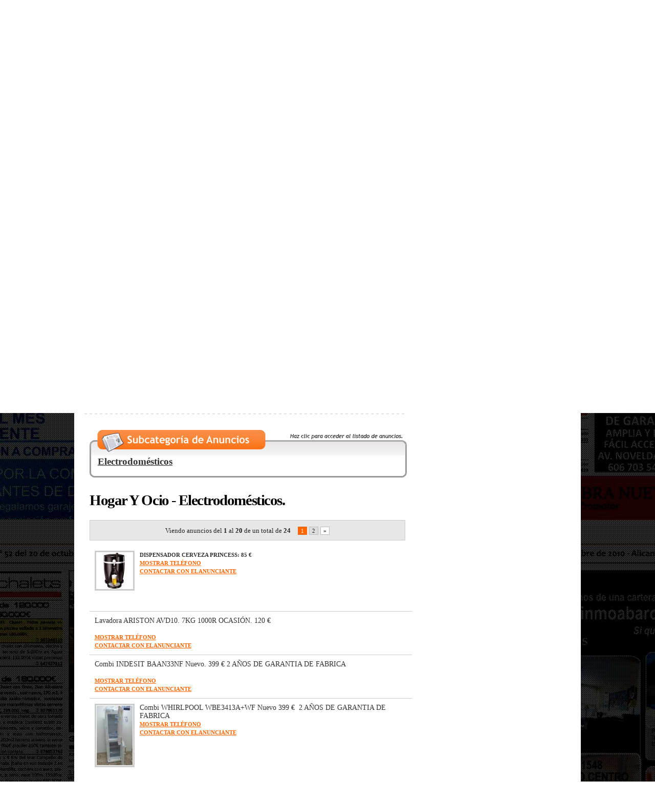

--- FILE ---
content_type: text/html; charset=UTF-8
request_url: https://ticketsperiodico.com/anuncios/002/hogar-y-ocio/electrodomesticos/
body_size: 7115
content:
<!DOCTYPE html PUBLIC "-//W3C//DTD XHTML 1.0 Transitional//EN" "http://www.w3.org/TR/xhtml1/DTD/xhtml1-transitional.dtd">
<html lang="es" xml:lang="es" xmlns="http://www.w3.org/1999/xhtml">
<head>
<title>Anuncios Gratis Clasificados TICKETS. Alicante.</title>
<meta http-equiv="content-type" content="text/html; charset=UTF-8" />
<meta http-equiv="content-language" content="es" />
<meta name="keywords" content="" />
<meta name="description" content="" />
<meta name="robots" content="index,follow,all" />
<meta name="rating" content="General" />
<meta name="DC.Description" content="" />
<meta name="DC.Subject" content="" />
<meta name="now" content="2026-01-22 03:04:55" />
<meta name="review" content="2026-01-22" />
<meta name="revisit-after" content="7 days" />
<meta name="googlebot" content="index,follow,all" />
<meta name="version" content="9.1" />
<meta name="includeGlobal" content="1" />
<meta name="revisit" content="7 days" /><link rel="shortcut icon" href="/img/ico/favicon.ico" />
<link rel="icon" type="image/gif" href="/img/ico/animated_favicon1.gif" />
<link rel="stylesheet" type="text/css" href="/css/estilos.css" />
<link rel="stylesheet" type="text/css" href="/css/lightwindow.css" media="screen" />
<style type="text/css">
<!--
body {
	margin-left: 0px;
	margin-top: 0px;
	margin-right: 0px;
	margin-bottom: 0px;
	background-image: url(/img/fondopage3.jpg);
	background-repeat: repeat-y;
	background-position: center top;
}
-->
</style><script type="text/javascript" src="/js/zxml.js"></script>
<script type="text/javascript" src="/js/scripts.js"></script>
<script type="text/javascript" src="/js/swfobject.js"></script>
<script type="text/javascript" src="/js/prototype.js"></script>
<script type="text/javascript" src="/js/scriptaculous.js"></script>
<script type="text/javascript" src="/js/lightwindow.js"></script>
<script type="text/javascript">
window.___gcfg = {lang: 'es'};

(function() {
	var po = document.createElement('script'); po.type = 'text/javascript'; po.async = true;
	po.src = 'https://apis.google.com/js/plusone.js';
	var s = document.getElementsByTagName('script')[0]; s.parentNode.insertBefore(po, s);
})();
</script>
</head>

<body onload="setTimeout('Effect.ScrollTo(\'resultados\')', 500);">
<form name="formulario" id="formulario" action="#" method="get">
<input type="hidden" name="usuario_email" id="usuario_email" />
<input type="hidden" name="usuario_contrasena" id="usuario_contrasena" />
<input type="hidden" name="contacto_referencia" id="contacto_referencia" />
<input type="hidden" name="contacto_nombre" id="contacto_nombre" value="" />
<input type="hidden" name="contacto_email" id="contacto_email" value="" />
<input type="hidden" name="contacto_comentario" id="contacto_comentario" />
<div id="HeaderLinea"></div>
<div id="Alineado">
	<div id="Contenedor">
				<div class="Logo">
			<a href="/" title="Anuncios Clasificados TICKETS. Alicante." ><img src="/img/es/logotickets.png" alt="Anuncios Clasificados TICKETS. Alicante." title="Anuncios Clasificados TICKETS. Alicante." /></a>
		</div>
		<div class="Reclamo">
			<a class="lightwindow" href="https://online.anyflip.com/ltips/uhvl/" params="lightwindow_width=1050,lightwindow_height=600"><img src="/img/ico/periodico.png" alt="¡Visualiza TICKETS en formato FLASH-PDF!" title="¡Visualiza TICKETS en formato FLASH-PDF!" /></a>
			<p>Si lo deseas, también puedes acceder a la versión impresa en formato Flash-PDF o al <a href="/periodicos-flash/" class="historico" title="Histórico de publicaciones">histórico de publicaciones</a><br /><a class="lightwindow" href="https://online.anyflip.com/ltips/uhvl/" params="lightwindow_width=1050,lightwindow_height=600">¡Visualízalo Ahora!</a></p>
		</div>
		<div class="Menus">
			<ul>
				<li><a href="/" title="Inicio" class="OpInicio">Inicio</a></li>
				<li><a href="/publicar-anuncio/" title="Publicar anuncio gratis" class="OpPublicaAnuncio">Publicar Anuncio</a></li>
				<li><a class="lightwindow OpAltaLogin" href="#login" params="lightwindow_width=700,lightwindow_height=340">Identifícate</a></li>
				<li><a href="/contacto/" title="Contacto" class="OpContacto">Contacto</a></li>
			</ul>
		</div>
		<div id="login" style="display:none;">
			<div class="Titulo1" style="margin:20px 0px 20px 20px;">
				<h1 class="TituloH1">¡Identifícate Ahora!<br /></h1>
				<span>Introduce la dirección de correo electrónico y la contraseña que elegiste en el proceso de alta para acceder al sistema de publicación de anuncios. Si no recuerdas tu contraseña de acceso te la enviamos a tu email <a href="javascript:comprobarContrasena('es');" title="Recordatorio de Contraseña">pulsando aquí</a>.</span>
			</div>
			<div class="clear"></div>
			<div id="Modal">
				<div class="Form_Contacto"></div>
				<div class="Form_Contacto">
					<label for="usuario_email2"><span>&bull;</span> Email:</label>
					<input name="usuario_email2" type="text" class="Cajaform7" id="usuario_email2" value="" onkeypress="return tabular(event,this);" onblur="document.formulario.usuario_email.value=this.value;" />
					<br />
					<label for="usuario_contrasena2"><span>&bull;</span> Contraseña:</label>
					<input name="usuario_contrasena2" type="password" class="Cajaform6" id="usuario_contrasena2" value="" onkeypress="return tabular(event,this);" onblur="document.formulario.usuario_contrasena.value=this.value;" />
				</div>
				<div class="Form_Contacto">
					<div class="Boton_Enviar">
						<input type="button" name="enviar" id="enviar" value="Identificación" title="Identificación" style="margin-right:50px;" onclick="comprobarIdentificate('es');" />
					</div>
					<div class="Datos_Oblig"><em>&bull;</em> Datos de obligatoria cumplimentación.</div>
				</div>
				<div class="Form_Contacto"></div>
			</div>
		</div>
		
		<div id="Buscador">
			<div class="BuscaIzq"></div>
			<div class="BuscaLupa"></div>
			<div class="BuscaCen">
				<div class="Texto">
					<p>Encuentra entre miles de anuncios...<br /><span>Pisos, bungalows, vehículos, empleo, libros, belleza, relaciones, ocio, etc.</span></p>
				</div>
				<div class="CamposBusca">
					<label for="buscador_criterio">&nbsp;</label>
					<input name="buscador_criterio" type="text" class="FormBusca" id="buscador_criterio" value="Ej. Piso en Gran Vía" onfocus="if(this.value=='Ej. Piso en Gran Vía') this.value='';" onblur="if(this.value=='') this.value='Ej. Piso en Gran Vía';" onkeypress="return intro(event, this, 'es');" />
					<label for="buscador_seccion">&nbsp;</label>
					<select name="buscador_seccion" id="buscador_seccion" class="FormBuscaTipo">
						<option selected="selected" value="">Selecciona ...</option>
						<option value="01/inmobiliaria">Inmobiliaria</option><option value="02/motor">Motor</option><option value="03/electronica">Electrónica</option><option value="04/hogar-y-ocio">Hogar Y Ocio</option><option value="05/salud-y-belleza">Salud Y Belleza</option><option value="06/trabajo-y-formacion">Trabajo Y Formación</option>
					</select>
				</div>
				<div class="BotonBusca">
					<a href="javascript:comprobarBuscar('es');" onmouseout="MM_swapImgRestore()" onmouseover="MM_swapImage('botonbusca','','/img/btn/es/buscar2.png',1)"><img src="/img/btn/es/buscar1.png" alt="Buscar Ahora" title="Buscar Ahora" name="botonbusca" width="70" height="30" border="0" id="botonbusca" /></a>
				</div>
			</div>
			<div class="BuscaBoton">
				<a href="/publicar-anuncio/" onmouseout="MM_swapImgRestore()" onmouseover="MM_swapImage('publicarahora','','/img/btn/es/publica2.png',1)"><img src="/img/btn/es/publica1.png" alt="Publicar anuncio gratis" title="Publicar anuncio gratis" name="publicarahora" width="280" height="92" border="0" id="publicarahora" /></a>
			</div>
			<div class="BuscaDch"></div>
			<div class="BuscaInferior"></div>
		</div>
		<div id="SupContenidos"></div>		<div id="Contenidos">
			<div id="ColumnaIzq">
				<div class="Titulo1" style="margin:0px 0px 20px 10px;">
					<h1 class="TituloH1"><em>tic<em style="color:#F60;">K</em>ets</em>, anuncios Clasificados.<br /></h1>
					<span>En periódico <em>tickets</em> puedes publicar anuncios de segunda mano y encontrar anuncios clasificados de vivienda, alquiler de pisos, compraventa de coches y un larguísimo etcétera.</span>
				</div>
				<div class="clear"></div>
				<div class="LineaPuntos"></div>
				<div class="Familias">
										<div class="GrupoFam">
						<div class="Icofam">
							<div class="IcoImg">
								<img src="https://intranet.ticketsperiodico.com/galeria/secciones_web/01_1.png" alt="Inmobiliaria" title="Inmobiliaria" />
							</div>
							<div class="IcoTexto">
								<h2 class="TituloFam" title="Anuncios de Inmobiliaria"><a href="/anuncios/01/inmobiliaria/" class="TituloH2" title="Anuncios de Inmobiliaria">Inmobiliaria</a></h2>
							</div>
						</div>
						<div class="clear"></div>
						<ul>
												<li>&raquo;<a href="/anuncios/033/inmobiliaria/pisos/" title="Pisos">Pisos</a></li>
												<li>&raquo;<a href="/anuncios/034/inmobiliaria/apartamentos/" title="Apartamentos">Apartamentos</a></li>
												<li>&raquo;<a href="/anuncios/035/inmobiliaria/chalets/" title="Chalets">Chalets</a></li>
												<li>&raquo;<a href="/anuncios/036/inmobiliaria/bungalows/" title="Bungalows">Bungalows</a></li>
												<li id="mas_01">&raquo;<a href="javascript:mostrarSeccion('01');" title="Más...">Más...</a></li>
						</ul>
						<div id="seccion_01" style="display:none;">
							<ul>
													<li>&raquo;<a href="/anuncios/022/inmobiliaria/garajes/" title="Garajes">Garajes</a></li>
													<li>&raquo;<a href="/anuncios/037/inmobiliaria/casas-de-pueblo/" title="Casas De Pueblo">Casas De Pueblo</a></li>
													<li>&raquo;<a href="/anuncios/038/inmobiliaria/habitaciones/" title="Habitaciones">Habitaciones</a></li>
													<li>&raquo;<a href="/anuncios/039/inmobiliaria/oficinas-y-despachos/" title="Oficinas Y Despachos">Oficinas Y Despachos</a></li>
													<li>&raquo;<a href="/anuncios/040/inmobiliaria/locales-comerciales/" title="Locales Comerciales">Locales Comerciales</a></li>
													<li>&raquo;<a href="/anuncios/041/inmobiliaria/traspasos/" title="Traspasos">Traspasos</a></li>
													<li>&raquo;<a href="/anuncios/042/inmobiliaria/rusticas-y-terrenos/" title="Rústicas Y Terrenos">Rústicas Y Terrenos</a></li>
													<li>&raquo;<a href="/anuncios/043/inmobiliaria/casas-rurales/" title="Casas Rurales">Casas Rurales</a></li>
													<li>&raquo;<a href="/anuncios/044/inmobiliaria/otras-ciudades/" title="Otras Ciudades">Otras Ciudades</a></li>
												</ul>
						</div>
					</div>
										<div class="GrupoFam">
						<div class="Icofam">
							<div class="IcoImg">
								<img src="https://intranet.ticketsperiodico.com/galeria/secciones_web/02_1.png" alt="Motor" title="Motor" />
							</div>
							<div class="IcoTexto">
								<h2 class="TituloFam" title="Anuncios de Motor"><a href="/anuncios/02/motor/" class="TituloH2" title="Anuncios de Motor">Motor</a></h2>
							</div>
						</div>
						<div class="clear"></div>
						<ul>
												<li>&raquo;<a href="/anuncios/017/motor/automoviles/" title="Automóviles">Automóviles</a></li>
												<li>&raquo;<a href="/anuncios/018/motor/motos/" title="Motos">Motos</a></li>
												<li>&raquo;<a href="/anuncios/049/motor/nautica/" title="Nautica">Nautica</a></li>
												<li>&raquo;<a href="/anuncios/020/motor/furgonetas/" title="Furgonetas">Furgonetas</a></li>
												<li id="mas_02">&raquo;<a href="javascript:mostrarSeccion('02');" title="Más...">Más...</a></li>
						</ul>
						<div id="seccion_02" style="display:none;">
							<ul>
													<li>&raquo;<a href="/anuncios/021/motor/tractores/" title="Tractores">Tractores</a></li>
													<li>&raquo;<a href="/anuncios/019/motor/gran-tonelaje/" title="Gran Tonelaje">Gran Tonelaje</a></li>
													<li>&raquo;<a href="/anuncios/050/motor/caravanas/" title="Caravanas">Caravanas</a></li>
												</ul>
						</div>
					</div>
										<div class="GrupoFam">
						<div class="Icofam">
							<div class="IcoImg">
								<img src="https://intranet.ticketsperiodico.com/galeria/secciones_web/03_1.png" alt="Electrónica" title="Electrónica" />
							</div>
							<div class="IcoTexto">
								<h2 class="TituloFam" title="Anuncios de Electrónica"><a href="/anuncios/03/electronica/" class="TituloH2" title="Anuncios de Electrónica">Electrónica</a></h2>
							</div>
						</div>
						<div class="clear"></div>
						<ul>
												<li>&raquo;<a href="/anuncios/047/electronica/informatica/" title="Informatica">Informatica</a></li>
												<li>&raquo;<a href="/anuncios/048/electronica/telefonia/" title="Telefonia">Telefonia</a></li>
												<li>&raquo;<a href="/anuncios/011/electronica/fotografia/" title="Fotografía">Fotografía</a></li>
												<li>&raquo;<a href="/anuncios/012/electronica/cine/" title="Cine">Cine</a></li>
												<li id="mas_03">&raquo;<a href="javascript:mostrarSeccion('03');" title="Más...">Más...</a></li>
						</ul>
						<div id="seccion_03" style="display:none;">
							<ul>
													<li>&raquo;<a href="/anuncios/013/electronica/video-dvd/" title="Video-Dvd">Video-Dvd</a></li>
													<li>&raquo;<a href="/anuncios/014/electronica/musica/" title="Música">Música</a></li>
													<li>&raquo;<a href="/anuncios/023/electronica/equipos-oficina/" title="Equipos Oficina">Equipos Oficina</a></li>
													<li>&raquo;<a href="/anuncios/024/electronica/equipos-industriales/" title="Equipos Industriales">Equipos Industriales</a></li>
												</ul>
						</div>
					</div>
									</div>
				<div class="Familias">
										<div class="GrupoFam">
						<div class="Icofam">
							<div class="IcoImg">
								<img src="https://intranet.ticketsperiodico.com/galeria/secciones_web/04_1.png" alt="Hogar y Ocio" title="Hogar y Ocio" />
							</div>
							<div class="IcoTexto">
								<h2 class="TituloFam" title="Anuncios de Hogar y Ocio"><a href="/anuncios/04/hogar-y-ocio/" class="TituloH2" title="Anuncios de Hogar y Ocio">Hogar y Ocio</a></h2>
							</div>
						</div>
						<div class="clear"></div>
						<ul>
												<li>&raquo;<a href="/anuncios/002/hogar-y-ocio/electrodomesticos/" title="Electrodomésticos">Electrodomésticos</a></li>
												<li>&raquo;<a href="/anuncios/003/hogar-y-ocio/menaje/" title="Menaje">Menaje</a></li>
												<li>&raquo;<a href="/anuncios/015/hogar-y-ocio/hobbies-juegos/" title="Hobbies, Juegos">Hobbies, Juegos</a></li>
												<li>&raquo;<a href="/anuncios/005/hogar-y-ocio/accesorios-infantiles/" title="Accesorios Infantiles">Accesorios Infantiles</a></li>
												<li id="mas_04">&raquo;<a href="javascript:mostrarSeccion('04');" title="Más...">Más...</a></li>
						</ul>
						<div id="seccion_04" style="display:none;">
							<ul>
													<li>&raquo;<a href="/anuncios/006/hogar-y-ocio/reino-animal/" title="Reino Animal">Reino Animal</a></li>
													<li>&raquo;<a href="/anuncios/007/hogar-y-ocio/coleccionismo/" title="Coleccionismo">Coleccionismo</a></li>
													<li>&raquo;<a href="/anuncios/008/hogar-y-ocio/manualidades/" title="Manualidades">Manualidades</a></li>
													<li>&raquo;<a href="/anuncios/009/hogar-y-ocio/libros-y-revistas/" title="Libros Y Revistas">Libros Y Revistas</a></li>
													<li>&raquo;<a href="/anuncios/030/hogar-y-ocio/comunicados/" title="Comunicados">Comunicados</a></li>
													<li>&raquo;<a href="/anuncios/045/hogar-y-ocio/relaciones-personales/" title="Relaciones Personales">Relaciones Personales</a></li>
													<li>&raquo;<a href="/anuncios/051/hogar-y-ocio/contactos/" title="Contactos">Contactos</a></li>
													<li>&raquo;<a href="/anuncios/032/hogar-y-ocio/parapsicologia---tarot/" title="Parapsicologia - Tarot">Parapsicologia - Tarot</a></li>
												</ul>
						</div>
					</div>
										<div class="GrupoFam">
						<div class="Icofam">
							<div class="IcoImg">
								<img src="https://intranet.ticketsperiodico.com/galeria/secciones_web/05_1.png" alt="Salud y Belleza" title="Salud y Belleza" />
							</div>
							<div class="IcoTexto">
								<h2 class="TituloFam" title="Anuncios de Salud y Belleza"><a href="/anuncios/05/salud-y-belleza/" class="TituloH2" title="Anuncios de Salud y Belleza">Salud y Belleza</a></h2>
							</div>
						</div>
						<div class="clear"></div>
						<ul>
												<li>&raquo;<a href="/anuncios/016/salud-y-belleza/deportes-y-aire-libre/" title="Deportes Y Aire Libre">Deportes Y Aire Libre</a></li>
												<li>&raquo;<a href="/anuncios/004/salud-y-belleza/ropa-y-moda/" title="Ropa Y Moda">Ropa Y Moda</a></li>
												<li>&raquo;<a href="/anuncios/028/salud-y-belleza/joyas/" title="Joyas">Joyas</a></li>
												<li>&raquo;<a href="/anuncios/029/salud-y-belleza/bisuteria/" title="Bisuteria">Bisuteria</a></li>
												<li>&raquo;<a href="/anuncios/031/salud-y-belleza/salud-y-belleza/" title="Salud Y Belleza">Salud Y Belleza</a></li>
											</ul>
					</div>
										<div class="GrupoFam">
						<div class="Icofam">
							<div class="IcoImg">
								<img src="https://intranet.ticketsperiodico.com/galeria/secciones_web/06_1.png" alt="Trabajo y Formación" title="Trabajo y Formación" />
							</div>
							<div class="IcoTexto">
								<h2 class="TituloFam" title="Anuncios de Trabajo y Formación"><a href="/anuncios/06/trabajo-y-formacion/" class="TituloH2" title="Anuncios de Trabajo y Formación">Trabajo y Formación</a></h2>
							</div>
						</div>
						<div class="clear"></div>
						<ul>
												<li>&raquo;<a href="/anuncios/025/trabajo-y-formacion/trabajo/" title="Trabajo">Trabajo</a></li>
												<li>&raquo;<a href="/anuncios/001/trabajo-y-formacion/cuidados-y-asistencia/" title="Cuidados Y Asistencia">Cuidados Y Asistencia</a></li>
												<li>&raquo;<a href="/anuncios/026/trabajo-y-formacion/clases-y-lecciones/" title="Clases Y Lecciones">Clases Y Lecciones</a></li>
												<li>&raquo;<a href="/anuncios/027/trabajo-y-formacion/prestamos-e-inversiones/" title="Préstamos E Inversiones">Préstamos E Inversiones</a></li>
											</ul>
					</div>
									</div>
				<div class="clear"></div>
				<a id="resultados" name="resultados"></a>
				<div class="LineaPuntos" style="padding-bottom:20px;"></div>
								<div class="NubeSubcat_top"></div>
				<div class="NubeSubcat_cen">
				<a href="/anuncios/002/00005/hogar-y-ocio/electrodomesticos/electrodomesticos/" title="Electrodomésticos">Electrodomésticos</a>				</div>
				<div class="NubeSubcat_inf"></div>
				<div class="Titulo1" style="margin:0px 0px 10px 10px;">
					<h1 class="TituloH1">Hogar Y Ocio - Electrodomésticos.<br /></h1>
				</div>
								<div id="paginador">
					<p>Viendo anuncios del <strong>1</strong> al <strong>20</strong> de un total de <strong>24</strong></p>
					<a href="/anuncios/002/hogar-y-ocio/electrodomesticos/p-1/" class="activo" title="Página 1">1</a> <a href="/anuncios/002/hogar-y-ocio/electrodomesticos/p-2/" title="Página 2">2</a> <a href="/anuncios/002/hogar-y-ocio/electrodomesticos/p-2/" class="flecha" title="Página Siguiente">&raquo;</a> 				</div>
								<div class="Ad_Estandar">
					<a class="lightwindow" href="https://intranet.ticketsperiodico.com/galeria/anuncios/000120741_1.jpg"><img src="/resize.php?imagen=https://intranet.ticketsperiodico.com/galeria/anuncios/000120741_1.jpg&amp;ancho=70" alt="Haz clic para ampliar" title="Haz clic para ampliar" /></a> <sub><b>DISPENSADOR CERVEZA PRINCESS: 85 €</b></sub> <div id="telefono_000120741"><a href="javascript:mostrarTelefono('000120741');" title="Clic para mostrar el teléfono del anunciante">MOSTRAR TELÉFONO</a></div><div id="contacta_000120741" class="ad_contacta"><a class="lightwindow" href="#contacto000120741" params="lightwindow_width=660,lightwindow_height=440">CONTACTAR CON EL ANUNCIANTE</a></div>
				</div>
								<div id="contacto000120741" style="display:none;">
					<div class="Titulo1" style="margin:20px 0px 20px 20px;">
						<h1 class="TituloH1">Contacta con el anunciante.<br /></h1>
						<span>Si lo deseas, podrás ampliar la información contenida en este anuncio poniéndote en contacto directamente con el anunciante. Rellena las casillas ordenadamente y pulsa el botón "Contactar". Esta acción conllevará el envío de un correo electrónico directamente a buzón del anunciante.</span>
					</div>
					<div class="clear"></div>
					<div id="Modal">
						<div class="Form_Contacto"></div>
						<div class="Form_Contacto">
							<label for="contacto_nombre000120741"><span>&bull;</span> Nombre:</label>
							<input name="contacto_nombre000120741" type="text" class="Cajaform2" id="contacto_nombre000120741" value="" onkeypress="return tabular(event,this);" onblur="document.formulario.contacto_nombre.value=this.value;" />
							<br />
							<label for="contacto_email000120741"><span>&bull;</span> Email:</label>
							<input name="contacto_email000120741" type="text" class="Cajaform2" id="contacto_email000120741" value="" onkeypress="return tabular(event,this);" onblur="document.formulario.contacto_email.value=this.value;" />
							<br />
							<label for="contacto_comentario000120741">Comentario:</label>
							<textarea name="contacto_comentario000120741" class="Cajaform8" id="contacto_comentario000120741" onblur="document.formulario.contacto_comentario.value=this.value;"></textarea>
						</div>
						<div class="Form_Contacto">
							<div class="Boton_Enviar">
								<input type="button" name="enviar" id="enviar" value="Contactar" title="Contactar" style="margin-right:50px;" onclick="comprobarContactoAnunciante('000120741', 'es');" />
							</div>
							<div class="Datos_Oblig"><em>&bull;</em> Datos de obligatoria cumplimentación.</div>
						</div>
						<div class="Form_Contacto"></div>
					</div>
				</div>
								<div class="Ad_Estandar">
					<div>Lavadora ARISTON AVD10. 7KG 1000R OCASIÓN. 120 €</div><div><br></div> <div id="telefono_000116119"><a href="javascript:mostrarTelefono('000116119');" title="Clic para mostrar el teléfono del anunciante">MOSTRAR TELÉFONO</a></div><div id="contacta_000116119" class="ad_contacta"><a class="lightwindow" href="#contacto000116119" params="lightwindow_width=660,lightwindow_height=440">CONTACTAR CON EL ANUNCIANTE</a></div>
				</div>
								<div id="contacto000116119" style="display:none;">
					<div class="Titulo1" style="margin:20px 0px 20px 20px;">
						<h1 class="TituloH1">Contacta con el anunciante.<br /></h1>
						<span>Si lo deseas, podrás ampliar la información contenida en este anuncio poniéndote en contacto directamente con el anunciante. Rellena las casillas ordenadamente y pulsa el botón "Contactar". Esta acción conllevará el envío de un correo electrónico directamente a buzón del anunciante.</span>
					</div>
					<div class="clear"></div>
					<div id="Modal">
						<div class="Form_Contacto"></div>
						<div class="Form_Contacto">
							<label for="contacto_nombre000116119"><span>&bull;</span> Nombre:</label>
							<input name="contacto_nombre000116119" type="text" class="Cajaform2" id="contacto_nombre000116119" value="" onkeypress="return tabular(event,this);" onblur="document.formulario.contacto_nombre.value=this.value;" />
							<br />
							<label for="contacto_email000116119"><span>&bull;</span> Email:</label>
							<input name="contacto_email000116119" type="text" class="Cajaform2" id="contacto_email000116119" value="" onkeypress="return tabular(event,this);" onblur="document.formulario.contacto_email.value=this.value;" />
							<br />
							<label for="contacto_comentario000116119">Comentario:</label>
							<textarea name="contacto_comentario000116119" class="Cajaform8" id="contacto_comentario000116119" onblur="document.formulario.contacto_comentario.value=this.value;"></textarea>
						</div>
						<div class="Form_Contacto">
							<div class="Boton_Enviar">
								<input type="button" name="enviar" id="enviar" value="Contactar" title="Contactar" style="margin-right:50px;" onclick="comprobarContactoAnunciante('000116119', 'es');" />
							</div>
							<div class="Datos_Oblig"><em>&bull;</em> Datos de obligatoria cumplimentación.</div>
						</div>
						<div class="Form_Contacto"></div>
					</div>
				</div>
								<div class="Ad_Estandar">
					<div>Combi INDESIT BAAN33NF Nuevo. 399 € 2 AÑOS DE GARANTIA DE FABRICA</div><div><br></div> <div id="telefono_000116118"><a href="javascript:mostrarTelefono('000116118');" title="Clic para mostrar el teléfono del anunciante">MOSTRAR TELÉFONO</a></div><div id="contacta_000116118" class="ad_contacta"><a class="lightwindow" href="#contacto000116118" params="lightwindow_width=660,lightwindow_height=440">CONTACTAR CON EL ANUNCIANTE</a></div>
				</div>
								<div id="contacto000116118" style="display:none;">
					<div class="Titulo1" style="margin:20px 0px 20px 20px;">
						<h1 class="TituloH1">Contacta con el anunciante.<br /></h1>
						<span>Si lo deseas, podrás ampliar la información contenida en este anuncio poniéndote en contacto directamente con el anunciante. Rellena las casillas ordenadamente y pulsa el botón "Contactar". Esta acción conllevará el envío de un correo electrónico directamente a buzón del anunciante.</span>
					</div>
					<div class="clear"></div>
					<div id="Modal">
						<div class="Form_Contacto"></div>
						<div class="Form_Contacto">
							<label for="contacto_nombre000116118"><span>&bull;</span> Nombre:</label>
							<input name="contacto_nombre000116118" type="text" class="Cajaform2" id="contacto_nombre000116118" value="" onkeypress="return tabular(event,this);" onblur="document.formulario.contacto_nombre.value=this.value;" />
							<br />
							<label for="contacto_email000116118"><span>&bull;</span> Email:</label>
							<input name="contacto_email000116118" type="text" class="Cajaform2" id="contacto_email000116118" value="" onkeypress="return tabular(event,this);" onblur="document.formulario.contacto_email.value=this.value;" />
							<br />
							<label for="contacto_comentario000116118">Comentario:</label>
							<textarea name="contacto_comentario000116118" class="Cajaform8" id="contacto_comentario000116118" onblur="document.formulario.contacto_comentario.value=this.value;"></textarea>
						</div>
						<div class="Form_Contacto">
							<div class="Boton_Enviar">
								<input type="button" name="enviar" id="enviar" value="Contactar" title="Contactar" style="margin-right:50px;" onclick="comprobarContactoAnunciante('000116118', 'es');" />
							</div>
							<div class="Datos_Oblig"><em>&bull;</em> Datos de obligatoria cumplimentación.</div>
						</div>
						<div class="Form_Contacto"></div>
					</div>
				</div>
								<div class="Ad_Estandar">
					<a class="lightwindow" href="https://intranet.ticketsperiodico.com/galeria/anuncios/000116115_1.jpg"><img src="/resize.php?imagen=https://intranet.ticketsperiodico.com/galeria/anuncios/000116115_1.jpg&amp;ancho=70" alt="Haz clic para ampliar" title="Haz clic para ampliar" /></a> <div>Combi WHIRLPOOL WBE3413A+WF Nuevo 399 € &nbsp;2 AÑOS DE GARANTIA DE FABRICA<br></div> <div id="telefono_000116115"><a href="javascript:mostrarTelefono('000116115');" title="Clic para mostrar el teléfono del anunciante">MOSTRAR TELÉFONO</a></div><div id="contacta_000116115" class="ad_contacta"><a class="lightwindow" href="#contacto000116115" params="lightwindow_width=660,lightwindow_height=440">CONTACTAR CON EL ANUNCIANTE</a></div>
				</div>
								<div id="contacto000116115" style="display:none;">
					<div class="Titulo1" style="margin:20px 0px 20px 20px;">
						<h1 class="TituloH1">Contacta con el anunciante.<br /></h1>
						<span>Si lo deseas, podrás ampliar la información contenida en este anuncio poniéndote en contacto directamente con el anunciante. Rellena las casillas ordenadamente y pulsa el botón "Contactar". Esta acción conllevará el envío de un correo electrónico directamente a buzón del anunciante.</span>
					</div>
					<div class="clear"></div>
					<div id="Modal">
						<div class="Form_Contacto"></div>
						<div class="Form_Contacto">
							<label for="contacto_nombre000116115"><span>&bull;</span> Nombre:</label>
							<input name="contacto_nombre000116115" type="text" class="Cajaform2" id="contacto_nombre000116115" value="" onkeypress="return tabular(event,this);" onblur="document.formulario.contacto_nombre.value=this.value;" />
							<br />
							<label for="contacto_email000116115"><span>&bull;</span> Email:</label>
							<input name="contacto_email000116115" type="text" class="Cajaform2" id="contacto_email000116115" value="" onkeypress="return tabular(event,this);" onblur="document.formulario.contacto_email.value=this.value;" />
							<br />
							<label for="contacto_comentario000116115">Comentario:</label>
							<textarea name="contacto_comentario000116115" class="Cajaform8" id="contacto_comentario000116115" onblur="document.formulario.contacto_comentario.value=this.value;"></textarea>
						</div>
						<div class="Form_Contacto">
							<div class="Boton_Enviar">
								<input type="button" name="enviar" id="enviar" value="Contactar" title="Contactar" style="margin-right:50px;" onclick="comprobarContactoAnunciante('000116115', 'es');" />
							</div>
							<div class="Datos_Oblig"><em>&bull;</em> Datos de obligatoria cumplimentación.</div>
						</div>
						<div class="Form_Contacto"></div>
					</div>
				</div>
								<div class="Ad_Estandar">
					<a class="lightwindow" href="https://intranet.ticketsperiodico.com/galeria/anuncios/000116111_1.jpg"><img src="/resize.php?imagen=https://intranet.ticketsperiodico.com/galeria/anuncios/000116111_1.jpg&amp;ancho=70" alt="Haz clic para ampliar" title="Haz clic para ampliar" /></a> Impresora EPSON STYLUS 810. &nbsp;19,95 € <div id="telefono_000116111"><a href="javascript:mostrarTelefono('000116111');" title="Clic para mostrar el teléfono del anunciante">MOSTRAR TELÉFONO</a></div><div id="contacta_000116111" class="ad_contacta"><a class="lightwindow" href="#contacto000116111" params="lightwindow_width=660,lightwindow_height=440">CONTACTAR CON EL ANUNCIANTE</a></div>
				</div>
								<div id="contacto000116111" style="display:none;">
					<div class="Titulo1" style="margin:20px 0px 20px 20px;">
						<h1 class="TituloH1">Contacta con el anunciante.<br /></h1>
						<span>Si lo deseas, podrás ampliar la información contenida en este anuncio poniéndote en contacto directamente con el anunciante. Rellena las casillas ordenadamente y pulsa el botón "Contactar". Esta acción conllevará el envío de un correo electrónico directamente a buzón del anunciante.</span>
					</div>
					<div class="clear"></div>
					<div id="Modal">
						<div class="Form_Contacto"></div>
						<div class="Form_Contacto">
							<label for="contacto_nombre000116111"><span>&bull;</span> Nombre:</label>
							<input name="contacto_nombre000116111" type="text" class="Cajaform2" id="contacto_nombre000116111" value="" onkeypress="return tabular(event,this);" onblur="document.formulario.contacto_nombre.value=this.value;" />
							<br />
							<label for="contacto_email000116111"><span>&bull;</span> Email:</label>
							<input name="contacto_email000116111" type="text" class="Cajaform2" id="contacto_email000116111" value="" onkeypress="return tabular(event,this);" onblur="document.formulario.contacto_email.value=this.value;" />
							<br />
							<label for="contacto_comentario000116111">Comentario:</label>
							<textarea name="contacto_comentario000116111" class="Cajaform8" id="contacto_comentario000116111" onblur="document.formulario.contacto_comentario.value=this.value;"></textarea>
						</div>
						<div class="Form_Contacto">
							<div class="Boton_Enviar">
								<input type="button" name="enviar" id="enviar" value="Contactar" title="Contactar" style="margin-right:50px;" onclick="comprobarContactoAnunciante('000116111', 'es');" />
							</div>
							<div class="Datos_Oblig"><em>&bull;</em> Datos de obligatoria cumplimentación.</div>
						</div>
						<div class="Form_Contacto"></div>
					</div>
				</div>
								<div class="Ad_Estandar">
					Vendo 2 sillones relax 
Como nuevos sin usar
Cada uno de ellos 300 €
Uno de los sillones es masajeador y vibrador con calor  <div id="telefono_000274832"><a href="javascript:mostrarTelefono('000274832');" title="Clic para mostrar el teléfono del anunciante">MOSTRAR TELÉFONO</a></div><div id="contacta_000274832" class="ad_contacta"><a class="lightwindow" href="#contacto000274832" params="lightwindow_width=660,lightwindow_height=440">CONTACTAR CON EL ANUNCIANTE</a></div>
				</div>
								<div id="contacto000274832" style="display:none;">
					<div class="Titulo1" style="margin:20px 0px 20px 20px;">
						<h1 class="TituloH1">Contacta con el anunciante.<br /></h1>
						<span>Si lo deseas, podrás ampliar la información contenida en este anuncio poniéndote en contacto directamente con el anunciante. Rellena las casillas ordenadamente y pulsa el botón "Contactar". Esta acción conllevará el envío de un correo electrónico directamente a buzón del anunciante.</span>
					</div>
					<div class="clear"></div>
					<div id="Modal">
						<div class="Form_Contacto"></div>
						<div class="Form_Contacto">
							<label for="contacto_nombre000274832"><span>&bull;</span> Nombre:</label>
							<input name="contacto_nombre000274832" type="text" class="Cajaform2" id="contacto_nombre000274832" value="" onkeypress="return tabular(event,this);" onblur="document.formulario.contacto_nombre.value=this.value;" />
							<br />
							<label for="contacto_email000274832"><span>&bull;</span> Email:</label>
							<input name="contacto_email000274832" type="text" class="Cajaform2" id="contacto_email000274832" value="" onkeypress="return tabular(event,this);" onblur="document.formulario.contacto_email.value=this.value;" />
							<br />
							<label for="contacto_comentario000274832">Comentario:</label>
							<textarea name="contacto_comentario000274832" class="Cajaform8" id="contacto_comentario000274832" onblur="document.formulario.contacto_comentario.value=this.value;"></textarea>
						</div>
						<div class="Form_Contacto">
							<div class="Boton_Enviar">
								<input type="button" name="enviar" id="enviar" value="Contactar" title="Contactar" style="margin-right:50px;" onclick="comprobarContactoAnunciante('000274832', 'es');" />
							</div>
							<div class="Datos_Oblig"><em>&bull;</em> Datos de obligatoria cumplimentación.</div>
						</div>
						<div class="Form_Contacto"></div>
					</div>
				</div>
								<div class="Ad_Estandar">
					<a class="lightwindow" href="https://intranet.ticketsperiodico.com/galeria/anuncios/000264299.jpg"><img src="/resize.php?imagen=https://intranet.ticketsperiodico.com/galeria/anuncios/000264299.jpg&amp;ancho=70" alt="Haz clic para ampliar" title="Haz clic para ampliar" /></a> ¿Problemas de cucarachas pequeñas en casa? ¿Las ve por la cocina?
Tratamientos 100% garantizados. Eliminamos el problema de cucarachas de forma rápida y efectiva, sin tener que desalojar su casa, sin olores y con las mínimas molestias para las personas o mascotas.
634182013
 <div id="telefono_000274818"><a href="javascript:mostrarTelefono('000274818');" title="Clic para mostrar el teléfono del anunciante">MOSTRAR TELÉFONO</a></div><div id="contacta_000274818" class="ad_contacta"><a class="lightwindow" href="#contacto000274818" params="lightwindow_width=660,lightwindow_height=440">CONTACTAR CON EL ANUNCIANTE</a></div>
				</div>
								<div id="contacto000274818" style="display:none;">
					<div class="Titulo1" style="margin:20px 0px 20px 20px;">
						<h1 class="TituloH1">Contacta con el anunciante.<br /></h1>
						<span>Si lo deseas, podrás ampliar la información contenida en este anuncio poniéndote en contacto directamente con el anunciante. Rellena las casillas ordenadamente y pulsa el botón "Contactar". Esta acción conllevará el envío de un correo electrónico directamente a buzón del anunciante.</span>
					</div>
					<div class="clear"></div>
					<div id="Modal">
						<div class="Form_Contacto"></div>
						<div class="Form_Contacto">
							<label for="contacto_nombre000274818"><span>&bull;</span> Nombre:</label>
							<input name="contacto_nombre000274818" type="text" class="Cajaform2" id="contacto_nombre000274818" value="" onkeypress="return tabular(event,this);" onblur="document.formulario.contacto_nombre.value=this.value;" />
							<br />
							<label for="contacto_email000274818"><span>&bull;</span> Email:</label>
							<input name="contacto_email000274818" type="text" class="Cajaform2" id="contacto_email000274818" value="" onkeypress="return tabular(event,this);" onblur="document.formulario.contacto_email.value=this.value;" />
							<br />
							<label for="contacto_comentario000274818">Comentario:</label>
							<textarea name="contacto_comentario000274818" class="Cajaform8" id="contacto_comentario000274818" onblur="document.formulario.contacto_comentario.value=this.value;"></textarea>
						</div>
						<div class="Form_Contacto">
							<div class="Boton_Enviar">
								<input type="button" name="enviar" id="enviar" value="Contactar" title="Contactar" style="margin-right:50px;" onclick="comprobarContactoAnunciante('000274818', 'es');" />
							</div>
							<div class="Datos_Oblig"><em>&bull;</em> Datos de obligatoria cumplimentación.</div>
						</div>
						<div class="Form_Contacto"></div>
					</div>
				</div>
								<div class="Ad_Estandar">
					<a class="lightwindow" href="https://intranet.ticketsperiodico.com/galeria/anuncios/000272636.jpg"><img src="/resize.php?imagen=https://intranet.ticketsperiodico.com/galeria/anuncios/000272636.jpg&amp;ancho=70" alt="Haz clic para ampliar" title="Haz clic para ampliar" /></a> Afeitadora PHILIPS serie 5000 nueva sin estrenar. Con estuche y caja original. Precio 60,00€ <div id="telefono_000274749"><a href="javascript:mostrarTelefono('000274749');" title="Clic para mostrar el teléfono del anunciante">MOSTRAR TELÉFONO</a></div><div id="contacta_000274749" class="ad_contacta"><a class="lightwindow" href="#contacto000274749" params="lightwindow_width=660,lightwindow_height=440">CONTACTAR CON EL ANUNCIANTE</a></div>
				</div>
								<div id="contacto000274749" style="display:none;">
					<div class="Titulo1" style="margin:20px 0px 20px 20px;">
						<h1 class="TituloH1">Contacta con el anunciante.<br /></h1>
						<span>Si lo deseas, podrás ampliar la información contenida en este anuncio poniéndote en contacto directamente con el anunciante. Rellena las casillas ordenadamente y pulsa el botón "Contactar". Esta acción conllevará el envío de un correo electrónico directamente a buzón del anunciante.</span>
					</div>
					<div class="clear"></div>
					<div id="Modal">
						<div class="Form_Contacto"></div>
						<div class="Form_Contacto">
							<label for="contacto_nombre000274749"><span>&bull;</span> Nombre:</label>
							<input name="contacto_nombre000274749" type="text" class="Cajaform2" id="contacto_nombre000274749" value="" onkeypress="return tabular(event,this);" onblur="document.formulario.contacto_nombre.value=this.value;" />
							<br />
							<label for="contacto_email000274749"><span>&bull;</span> Email:</label>
							<input name="contacto_email000274749" type="text" class="Cajaform2" id="contacto_email000274749" value="" onkeypress="return tabular(event,this);" onblur="document.formulario.contacto_email.value=this.value;" />
							<br />
							<label for="contacto_comentario000274749">Comentario:</label>
							<textarea name="contacto_comentario000274749" class="Cajaform8" id="contacto_comentario000274749" onblur="document.formulario.contacto_comentario.value=this.value;"></textarea>
						</div>
						<div class="Form_Contacto">
							<div class="Boton_Enviar">
								<input type="button" name="enviar" id="enviar" value="Contactar" title="Contactar" style="margin-right:50px;" onclick="comprobarContactoAnunciante('000274749', 'es');" />
							</div>
							<div class="Datos_Oblig"><em>&bull;</em> Datos de obligatoria cumplimentación.</div>
						</div>
						<div class="Form_Contacto"></div>
					</div>
				</div>
								<div class="Ad_Estandar">
					<a class="lightwindow" href="https://intranet.ticketsperiodico.com/galeria/anuncios/000274045.jpg"><img src="/resize.php?imagen=https://intranet.ticketsperiodico.com/galeria/anuncios/000274045.jpg&amp;ancho=70" alt="Haz clic para ampliar" title="Haz clic para ampliar" /></a> Vendo máquina de escribir analógica lettera 10 con su estuche, como nueva. Venta vendo máquina de escribir de segunda mano precio 15€ <div id="telefono_000274747"><a href="javascript:mostrarTelefono('000274747');" title="Clic para mostrar el teléfono del anunciante">MOSTRAR TELÉFONO</a></div><div id="contacta_000274747" class="ad_contacta"><a class="lightwindow" href="#contacto000274747" params="lightwindow_width=660,lightwindow_height=440">CONTACTAR CON EL ANUNCIANTE</a></div>
				</div>
								<div id="contacto000274747" style="display:none;">
					<div class="Titulo1" style="margin:20px 0px 20px 20px;">
						<h1 class="TituloH1">Contacta con el anunciante.<br /></h1>
						<span>Si lo deseas, podrás ampliar la información contenida en este anuncio poniéndote en contacto directamente con el anunciante. Rellena las casillas ordenadamente y pulsa el botón "Contactar". Esta acción conllevará el envío de un correo electrónico directamente a buzón del anunciante.</span>
					</div>
					<div class="clear"></div>
					<div id="Modal">
						<div class="Form_Contacto"></div>
						<div class="Form_Contacto">
							<label for="contacto_nombre000274747"><span>&bull;</span> Nombre:</label>
							<input name="contacto_nombre000274747" type="text" class="Cajaform2" id="contacto_nombre000274747" value="" onkeypress="return tabular(event,this);" onblur="document.formulario.contacto_nombre.value=this.value;" />
							<br />
							<label for="contacto_email000274747"><span>&bull;</span> Email:</label>
							<input name="contacto_email000274747" type="text" class="Cajaform2" id="contacto_email000274747" value="" onkeypress="return tabular(event,this);" onblur="document.formulario.contacto_email.value=this.value;" />
							<br />
							<label for="contacto_comentario000274747">Comentario:</label>
							<textarea name="contacto_comentario000274747" class="Cajaform8" id="contacto_comentario000274747" onblur="document.formulario.contacto_comentario.value=this.value;"></textarea>
						</div>
						<div class="Form_Contacto">
							<div class="Boton_Enviar">
								<input type="button" name="enviar" id="enviar" value="Contactar" title="Contactar" style="margin-right:50px;" onclick="comprobarContactoAnunciante('000274747', 'es');" />
							</div>
							<div class="Datos_Oblig"><em>&bull;</em> Datos de obligatoria cumplimentación.</div>
						</div>
						<div class="Form_Contacto"></div>
					</div>
				</div>
								<div class="Ad_Estandar">
					Vendo evaporativo portátil Honeywell CW12AE con tres velocidades. Sin usar. 60 euros. Mensaje 608008160 <div id="telefono_000274700"><a href="javascript:mostrarTelefono('000274700');" title="Clic para mostrar el teléfono del anunciante">MOSTRAR TELÉFONO</a></div><div id="contacta_000274700" class="ad_contacta"><a class="lightwindow" href="#contacto000274700" params="lightwindow_width=660,lightwindow_height=440">CONTACTAR CON EL ANUNCIANTE</a></div>
				</div>
								<div id="contacto000274700" style="display:none;">
					<div class="Titulo1" style="margin:20px 0px 20px 20px;">
						<h1 class="TituloH1">Contacta con el anunciante.<br /></h1>
						<span>Si lo deseas, podrás ampliar la información contenida en este anuncio poniéndote en contacto directamente con el anunciante. Rellena las casillas ordenadamente y pulsa el botón "Contactar". Esta acción conllevará el envío de un correo electrónico directamente a buzón del anunciante.</span>
					</div>
					<div class="clear"></div>
					<div id="Modal">
						<div class="Form_Contacto"></div>
						<div class="Form_Contacto">
							<label for="contacto_nombre000274700"><span>&bull;</span> Nombre:</label>
							<input name="contacto_nombre000274700" type="text" class="Cajaform2" id="contacto_nombre000274700" value="" onkeypress="return tabular(event,this);" onblur="document.formulario.contacto_nombre.value=this.value;" />
							<br />
							<label for="contacto_email000274700"><span>&bull;</span> Email:</label>
							<input name="contacto_email000274700" type="text" class="Cajaform2" id="contacto_email000274700" value="" onkeypress="return tabular(event,this);" onblur="document.formulario.contacto_email.value=this.value;" />
							<br />
							<label for="contacto_comentario000274700">Comentario:</label>
							<textarea name="contacto_comentario000274700" class="Cajaform8" id="contacto_comentario000274700" onblur="document.formulario.contacto_comentario.value=this.value;"></textarea>
						</div>
						<div class="Form_Contacto">
							<div class="Boton_Enviar">
								<input type="button" name="enviar" id="enviar" value="Contactar" title="Contactar" style="margin-right:50px;" onclick="comprobarContactoAnunciante('000274700', 'es');" />
							</div>
							<div class="Datos_Oblig"><em>&bull;</em> Datos de obligatoria cumplimentación.</div>
						</div>
						<div class="Form_Contacto"></div>
					</div>
				</div>
								<div class="Ad_Estandar">
					<div>Vendo ventilador de torre color blanco muy poco usado, oscilante por 18€!<br></div> <div id="telefono_000266456"><a href="javascript:mostrarTelefono('000266456');" title="Clic para mostrar el teléfono del anunciante">MOSTRAR TELÉFONO</a></div><div id="contacta_000266456" class="ad_contacta"><a class="lightwindow" href="#contacto000266456" params="lightwindow_width=660,lightwindow_height=440">CONTACTAR CON EL ANUNCIANTE</a></div>
				</div>
								<div id="contacto000266456" style="display:none;">
					<div class="Titulo1" style="margin:20px 0px 20px 20px;">
						<h1 class="TituloH1">Contacta con el anunciante.<br /></h1>
						<span>Si lo deseas, podrás ampliar la información contenida en este anuncio poniéndote en contacto directamente con el anunciante. Rellena las casillas ordenadamente y pulsa el botón "Contactar". Esta acción conllevará el envío de un correo electrónico directamente a buzón del anunciante.</span>
					</div>
					<div class="clear"></div>
					<div id="Modal">
						<div class="Form_Contacto"></div>
						<div class="Form_Contacto">
							<label for="contacto_nombre000266456"><span>&bull;</span> Nombre:</label>
							<input name="contacto_nombre000266456" type="text" class="Cajaform2" id="contacto_nombre000266456" value="" onkeypress="return tabular(event,this);" onblur="document.formulario.contacto_nombre.value=this.value;" />
							<br />
							<label for="contacto_email000266456"><span>&bull;</span> Email:</label>
							<input name="contacto_email000266456" type="text" class="Cajaform2" id="contacto_email000266456" value="" onkeypress="return tabular(event,this);" onblur="document.formulario.contacto_email.value=this.value;" />
							<br />
							<label for="contacto_comentario000266456">Comentario:</label>
							<textarea name="contacto_comentario000266456" class="Cajaform8" id="contacto_comentario000266456" onblur="document.formulario.contacto_comentario.value=this.value;"></textarea>
						</div>
						<div class="Form_Contacto">
							<div class="Boton_Enviar">
								<input type="button" name="enviar" id="enviar" value="Contactar" title="Contactar" style="margin-right:50px;" onclick="comprobarContactoAnunciante('000266456', 'es');" />
							</div>
							<div class="Datos_Oblig"><em>&bull;</em> Datos de obligatoria cumplimentación.</div>
						</div>
						<div class="Form_Contacto"></div>
					</div>
				</div>
								<div class="Ad_Estandar">
					<a class="lightwindow" href="https://intranet.ticketsperiodico.com/galeria/anuncios/000120744_1.jpg"><img src="/resize.php?imagen=https://intranet.ticketsperiodico.com/galeria/anuncios/000120744_1.jpg&amp;ancho=70" alt="Haz clic para ampliar" title="Haz clic para ampliar" /></a> <b><sub>GPS MIO C320B CON CARTOGRAFÍA DE LA PENÍNSULA IBÉRICA. NUEVO: 69 €</sub></b> <div id="telefono_000120744"><a href="javascript:mostrarTelefono('000120744');" title="Clic para mostrar el teléfono del anunciante">MOSTRAR TELÉFONO</a></div><div id="contacta_000120744" class="ad_contacta"><a class="lightwindow" href="#contacto000120744" params="lightwindow_width=660,lightwindow_height=440">CONTACTAR CON EL ANUNCIANTE</a></div>
				</div>
								<div id="contacto000120744" style="display:none;">
					<div class="Titulo1" style="margin:20px 0px 20px 20px;">
						<h1 class="TituloH1">Contacta con el anunciante.<br /></h1>
						<span>Si lo deseas, podrás ampliar la información contenida en este anuncio poniéndote en contacto directamente con el anunciante. Rellena las casillas ordenadamente y pulsa el botón "Contactar". Esta acción conllevará el envío de un correo electrónico directamente a buzón del anunciante.</span>
					</div>
					<div class="clear"></div>
					<div id="Modal">
						<div class="Form_Contacto"></div>
						<div class="Form_Contacto">
							<label for="contacto_nombre000120744"><span>&bull;</span> Nombre:</label>
							<input name="contacto_nombre000120744" type="text" class="Cajaform2" id="contacto_nombre000120744" value="" onkeypress="return tabular(event,this);" onblur="document.formulario.contacto_nombre.value=this.value;" />
							<br />
							<label for="contacto_email000120744"><span>&bull;</span> Email:</label>
							<input name="contacto_email000120744" type="text" class="Cajaform2" id="contacto_email000120744" value="" onkeypress="return tabular(event,this);" onblur="document.formulario.contacto_email.value=this.value;" />
							<br />
							<label for="contacto_comentario000120744">Comentario:</label>
							<textarea name="contacto_comentario000120744" class="Cajaform8" id="contacto_comentario000120744" onblur="document.formulario.contacto_comentario.value=this.value;"></textarea>
						</div>
						<div class="Form_Contacto">
							<div class="Boton_Enviar">
								<input type="button" name="enviar" id="enviar" value="Contactar" title="Contactar" style="margin-right:50px;" onclick="comprobarContactoAnunciante('000120744', 'es');" />
							</div>
							<div class="Datos_Oblig"><em>&bull;</em> Datos de obligatoria cumplimentación.</div>
						</div>
						<div class="Form_Contacto"></div>
					</div>
				</div>
								<div class="Ad_Estandar">
					<a class="lightwindow" href="https://intranet.ticketsperiodico.com/galeria/anuncios/000120743_1.jpg"><img src="/resize.php?imagen=https://intranet.ticketsperiodico.com/galeria/anuncios/000120743_1.jpg&amp;ancho=70" alt="Haz clic para ampliar" title="Haz clic para ampliar" /></a> <b><sub>COCTELERA BATIDORA PRINCESS: 39 €</sub></b> <div id="telefono_000120743"><a href="javascript:mostrarTelefono('000120743');" title="Clic para mostrar el teléfono del anunciante">MOSTRAR TELÉFONO</a></div><div id="contacta_000120743" class="ad_contacta"><a class="lightwindow" href="#contacto000120743" params="lightwindow_width=660,lightwindow_height=440">CONTACTAR CON EL ANUNCIANTE</a></div>
				</div>
								<div id="contacto000120743" style="display:none;">
					<div class="Titulo1" style="margin:20px 0px 20px 20px;">
						<h1 class="TituloH1">Contacta con el anunciante.<br /></h1>
						<span>Si lo deseas, podrás ampliar la información contenida en este anuncio poniéndote en contacto directamente con el anunciante. Rellena las casillas ordenadamente y pulsa el botón "Contactar". Esta acción conllevará el envío de un correo electrónico directamente a buzón del anunciante.</span>
					</div>
					<div class="clear"></div>
					<div id="Modal">
						<div class="Form_Contacto"></div>
						<div class="Form_Contacto">
							<label for="contacto_nombre000120743"><span>&bull;</span> Nombre:</label>
							<input name="contacto_nombre000120743" type="text" class="Cajaform2" id="contacto_nombre000120743" value="" onkeypress="return tabular(event,this);" onblur="document.formulario.contacto_nombre.value=this.value;" />
							<br />
							<label for="contacto_email000120743"><span>&bull;</span> Email:</label>
							<input name="contacto_email000120743" type="text" class="Cajaform2" id="contacto_email000120743" value="" onkeypress="return tabular(event,this);" onblur="document.formulario.contacto_email.value=this.value;" />
							<br />
							<label for="contacto_comentario000120743">Comentario:</label>
							<textarea name="contacto_comentario000120743" class="Cajaform8" id="contacto_comentario000120743" onblur="document.formulario.contacto_comentario.value=this.value;"></textarea>
						</div>
						<div class="Form_Contacto">
							<div class="Boton_Enviar">
								<input type="button" name="enviar" id="enviar" value="Contactar" title="Contactar" style="margin-right:50px;" onclick="comprobarContactoAnunciante('000120743', 'es');" />
							</div>
							<div class="Datos_Oblig"><em>&bull;</em> Datos de obligatoria cumplimentación.</div>
						</div>
						<div class="Form_Contacto"></div>
					</div>
				</div>
								<div class="Ad_Estandar">
					<a class="lightwindow" href="https://intranet.ticketsperiodico.com/galeria/anuncios/000120742_1.jpg"><img src="/resize.php?imagen=https://intranet.ticketsperiodico.com/galeria/anuncios/000120742_1.jpg&amp;ancho=70" alt="Haz clic para ampliar" title="Haz clic para ampliar" /></a> <sub><b>RACLETTE PRINCESS: 45 €</b></sub> <div id="telefono_000120742"><a href="javascript:mostrarTelefono('000120742');" title="Clic para mostrar el teléfono del anunciante">MOSTRAR TELÉFONO</a></div><div id="contacta_000120742" class="ad_contacta"><a class="lightwindow" href="#contacto000120742" params="lightwindow_width=660,lightwindow_height=440">CONTACTAR CON EL ANUNCIANTE</a></div>
				</div>
								<div id="contacto000120742" style="display:none;">
					<div class="Titulo1" style="margin:20px 0px 20px 20px;">
						<h1 class="TituloH1">Contacta con el anunciante.<br /></h1>
						<span>Si lo deseas, podrás ampliar la información contenida en este anuncio poniéndote en contacto directamente con el anunciante. Rellena las casillas ordenadamente y pulsa el botón "Contactar". Esta acción conllevará el envío de un correo electrónico directamente a buzón del anunciante.</span>
					</div>
					<div class="clear"></div>
					<div id="Modal">
						<div class="Form_Contacto"></div>
						<div class="Form_Contacto">
							<label for="contacto_nombre000120742"><span>&bull;</span> Nombre:</label>
							<input name="contacto_nombre000120742" type="text" class="Cajaform2" id="contacto_nombre000120742" value="" onkeypress="return tabular(event,this);" onblur="document.formulario.contacto_nombre.value=this.value;" />
							<br />
							<label for="contacto_email000120742"><span>&bull;</span> Email:</label>
							<input name="contacto_email000120742" type="text" class="Cajaform2" id="contacto_email000120742" value="" onkeypress="return tabular(event,this);" onblur="document.formulario.contacto_email.value=this.value;" />
							<br />
							<label for="contacto_comentario000120742">Comentario:</label>
							<textarea name="contacto_comentario000120742" class="Cajaform8" id="contacto_comentario000120742" onblur="document.formulario.contacto_comentario.value=this.value;"></textarea>
						</div>
						<div class="Form_Contacto">
							<div class="Boton_Enviar">
								<input type="button" name="enviar" id="enviar" value="Contactar" title="Contactar" style="margin-right:50px;" onclick="comprobarContactoAnunciante('000120742', 'es');" />
							</div>
							<div class="Datos_Oblig"><em>&bull;</em> Datos de obligatoria cumplimentación.</div>
						</div>
						<div class="Form_Contacto"></div>
					</div>
				</div>
								<div class="Ad_Estandar">
					<a class="lightwindow" href="https://intranet.ticketsperiodico.com/galeria/anuncios/000120740_1.jpg"><img src="/resize.php?imagen=https://intranet.ticketsperiodico.com/galeria/anuncios/000120740_1.jpg&amp;ancho=70" alt="Haz clic para ampliar" title="Haz clic para ampliar" /></a> <b><sub>PLANCHA &nbsp;DE ASAR PRINCESS XXL: &nbsp;59 €</sub></b> <div id="telefono_000120740"><a href="javascript:mostrarTelefono('000120740');" title="Clic para mostrar el teléfono del anunciante">MOSTRAR TELÉFONO</a></div><div id="contacta_000120740" class="ad_contacta"><a class="lightwindow" href="#contacto000120740" params="lightwindow_width=660,lightwindow_height=440">CONTACTAR CON EL ANUNCIANTE</a></div>
				</div>
								<div id="contacto000120740" style="display:none;">
					<div class="Titulo1" style="margin:20px 0px 20px 20px;">
						<h1 class="TituloH1">Contacta con el anunciante.<br /></h1>
						<span>Si lo deseas, podrás ampliar la información contenida en este anuncio poniéndote en contacto directamente con el anunciante. Rellena las casillas ordenadamente y pulsa el botón "Contactar". Esta acción conllevará el envío de un correo electrónico directamente a buzón del anunciante.</span>
					</div>
					<div class="clear"></div>
					<div id="Modal">
						<div class="Form_Contacto"></div>
						<div class="Form_Contacto">
							<label for="contacto_nombre000120740"><span>&bull;</span> Nombre:</label>
							<input name="contacto_nombre000120740" type="text" class="Cajaform2" id="contacto_nombre000120740" value="" onkeypress="return tabular(event,this);" onblur="document.formulario.contacto_nombre.value=this.value;" />
							<br />
							<label for="contacto_email000120740"><span>&bull;</span> Email:</label>
							<input name="contacto_email000120740" type="text" class="Cajaform2" id="contacto_email000120740" value="" onkeypress="return tabular(event,this);" onblur="document.formulario.contacto_email.value=this.value;" />
							<br />
							<label for="contacto_comentario000120740">Comentario:</label>
							<textarea name="contacto_comentario000120740" class="Cajaform8" id="contacto_comentario000120740" onblur="document.formulario.contacto_comentario.value=this.value;"></textarea>
						</div>
						<div class="Form_Contacto">
							<div class="Boton_Enviar">
								<input type="button" name="enviar" id="enviar" value="Contactar" title="Contactar" style="margin-right:50px;" onclick="comprobarContactoAnunciante('000120740', 'es');" />
							</div>
							<div class="Datos_Oblig"><em>&bull;</em> Datos de obligatoria cumplimentación.</div>
						</div>
						<div class="Form_Contacto"></div>
					</div>
				</div>
								<div class="Ad_Estandar">
					<div>Frigorífico DAEWOO FR2701 NF, 1,60m, (No frost.) 120 €<br></div> <div id="telefono_000116117"><a href="javascript:mostrarTelefono('000116117');" title="Clic para mostrar el teléfono del anunciante">MOSTRAR TELÉFONO</a></div><div id="contacta_000116117" class="ad_contacta"><a class="lightwindow" href="#contacto000116117" params="lightwindow_width=660,lightwindow_height=440">CONTACTAR CON EL ANUNCIANTE</a></div>
				</div>
								<div id="contacto000116117" style="display:none;">
					<div class="Titulo1" style="margin:20px 0px 20px 20px;">
						<h1 class="TituloH1">Contacta con el anunciante.<br /></h1>
						<span>Si lo deseas, podrás ampliar la información contenida en este anuncio poniéndote en contacto directamente con el anunciante. Rellena las casillas ordenadamente y pulsa el botón "Contactar". Esta acción conllevará el envío de un correo electrónico directamente a buzón del anunciante.</span>
					</div>
					<div class="clear"></div>
					<div id="Modal">
						<div class="Form_Contacto"></div>
						<div class="Form_Contacto">
							<label for="contacto_nombre000116117"><span>&bull;</span> Nombre:</label>
							<input name="contacto_nombre000116117" type="text" class="Cajaform2" id="contacto_nombre000116117" value="" onkeypress="return tabular(event,this);" onblur="document.formulario.contacto_nombre.value=this.value;" />
							<br />
							<label for="contacto_email000116117"><span>&bull;</span> Email:</label>
							<input name="contacto_email000116117" type="text" class="Cajaform2" id="contacto_email000116117" value="" onkeypress="return tabular(event,this);" onblur="document.formulario.contacto_email.value=this.value;" />
							<br />
							<label for="contacto_comentario000116117">Comentario:</label>
							<textarea name="contacto_comentario000116117" class="Cajaform8" id="contacto_comentario000116117" onblur="document.formulario.contacto_comentario.value=this.value;"></textarea>
						</div>
						<div class="Form_Contacto">
							<div class="Boton_Enviar">
								<input type="button" name="enviar" id="enviar" value="Contactar" title="Contactar" style="margin-right:50px;" onclick="comprobarContactoAnunciante('000116117', 'es');" />
							</div>
							<div class="Datos_Oblig"><em>&bull;</em> Datos de obligatoria cumplimentación.</div>
						</div>
						<div class="Form_Contacto"></div>
					</div>
				</div>
								<div class="Ad_Estandar">
					Frigo ECRON ADVANTE. 1,50m ciclico. 100 € <div id="telefono_000116116"><a href="javascript:mostrarTelefono('000116116');" title="Clic para mostrar el teléfono del anunciante">MOSTRAR TELÉFONO</a></div><div id="contacta_000116116" class="ad_contacta"><a class="lightwindow" href="#contacto000116116" params="lightwindow_width=660,lightwindow_height=440">CONTACTAR CON EL ANUNCIANTE</a></div>
				</div>
								<div id="contacto000116116" style="display:none;">
					<div class="Titulo1" style="margin:20px 0px 20px 20px;">
						<h1 class="TituloH1">Contacta con el anunciante.<br /></h1>
						<span>Si lo deseas, podrás ampliar la información contenida en este anuncio poniéndote en contacto directamente con el anunciante. Rellena las casillas ordenadamente y pulsa el botón "Contactar". Esta acción conllevará el envío de un correo electrónico directamente a buzón del anunciante.</span>
					</div>
					<div class="clear"></div>
					<div id="Modal">
						<div class="Form_Contacto"></div>
						<div class="Form_Contacto">
							<label for="contacto_nombre000116116"><span>&bull;</span> Nombre:</label>
							<input name="contacto_nombre000116116" type="text" class="Cajaform2" id="contacto_nombre000116116" value="" onkeypress="return tabular(event,this);" onblur="document.formulario.contacto_nombre.value=this.value;" />
							<br />
							<label for="contacto_email000116116"><span>&bull;</span> Email:</label>
							<input name="contacto_email000116116" type="text" class="Cajaform2" id="contacto_email000116116" value="" onkeypress="return tabular(event,this);" onblur="document.formulario.contacto_email.value=this.value;" />
							<br />
							<label for="contacto_comentario000116116">Comentario:</label>
							<textarea name="contacto_comentario000116116" class="Cajaform8" id="contacto_comentario000116116" onblur="document.formulario.contacto_comentario.value=this.value;"></textarea>
						</div>
						<div class="Form_Contacto">
							<div class="Boton_Enviar">
								<input type="button" name="enviar" id="enviar" value="Contactar" title="Contactar" style="margin-right:50px;" onclick="comprobarContactoAnunciante('000116116', 'es');" />
							</div>
							<div class="Datos_Oblig"><em>&bull;</em> Datos de obligatoria cumplimentación.</div>
						</div>
						<div class="Form_Contacto"></div>
					</div>
				</div>
								<div id="paginador">
					<p>Viendo anuncios del <strong>1</strong> al <strong>20</strong> de un total de <strong>24</strong></p>
					<a href="/anuncios/002/hogar-y-ocio/electrodomesticos/p-1/" class="activo" title="Página 1">1</a> <a href="/anuncios/002/hogar-y-ocio/electrodomesticos/p-2/" title="Página 2">2</a> <a href="/anuncios/002/hogar-y-ocio/electrodomesticos/p-2/" class="flecha" title="Página Siguiente">&raquo;</a> 				</div>
							</div>
						<div id="ColumnaDch">
				<div class="Titulo2">
					<h1 class="TituloH1">Empresas Destacadas.<br /></h1>
					<span>¿Necesitas más visibilidad?, <a href="/anunciarse/" title="Anúnciese como empresa destacada">Anúnciese aquí</a></span>
				</div>
				<div class="clear"></div>
				<div class="BannerDch">
					
				</div>
			</div>		</div>
	</div>
		<div id="InfContenidos"></div>
	<div id="Footer">
		<div class="FooterIzq">
			<p><strong>Periódico gratuíto Tickets.</strong> Anuncios Clasificados Alicante.<br /><span><a href="/" title="Inicio">Inicio</a>&nbsp;|&nbsp;<a href="/publicar-anuncio/" title="Publicar anuncio gratis">Publicar Anuncio</a>&nbsp;|&nbsp;<a class="lightwindow" href="#login" params="lightwindow_width=700,lightwindow_height=340">Identifícate</a>&nbsp;|&nbsp;<a href="/contacto/" title="Contacto">Contacto</a></span></p>
			<p><a href="/aviso-legal/" class="avisolegal" title="Aviso Legal" rel="nofollow">Aviso Legal</a>&nbsp;|&nbsp;<a href="/proteccion-datos/" class="avisolegal" title="Protección de Datos" rel="nofollow">Protección de Datos</a></div>
		<div class="FooterDch">
			<a href="/" title="Anuncios Clasificados TICKETS. Alicante."><img src="/img/es/logotickets_footer.png" alt="Anuncios Clasificados TICKETS. Alicante." title="Anuncios Clasificados TICKETS. Alicante." /></a>
			<span class="validadores"><a href="http://validator.w3.org/check?uri=http://www.ticketsperiodico.com" target="_blank"  title="Valida XHTML 1.0" rel="nofollow"><img src="/img/ico/xhtml.jpg" alt="Valida XHTML 1.0" title="Valida XHTML 1.0" style="margin:20px 0px 0px 10px;" /></a><a href="http://jigsaw.w3.org/css-validator/validator?uri=http://www.ticketsperiodico.com" target="_blank" title="Valida CSS 2.1" rel="nofollow"><img src="/img/ico/css.jpg" alt="Valida CSS 2.1" title="Valida CSS 2.1" style="margin:2px 0px 0px 10px;" /></a></span>
		</div>
		<div class="Creditos">
			<p>Desarrolla: <a href="http://www.pinginformatica.com" target="_blank">Ping Informática</a></p>
		</div>
	</div></div>
</form>
<script type="text/javascript">
var gaJsHost = (("https:" == document.location.protocol) ? "https://ssl." : "http://www.");
document.write(unescape("%3Cscript src='" + gaJsHost + "google-analytics.com/ga.js' type='text/javascript'%3E%3C/script%3E"));
</script>
<script type="text/javascript">
try {
var pageTracker = _gat._getTracker("UA-8154607-1");
pageTracker._trackPageview();
} catch(err) {}</script></body>
</html>


--- FILE ---
content_type: text/css
request_url: https://ticketsperiodico.com/css/estilos.css
body_size: 3767
content:
@charset "utf-8";
/* Hoja de Estilos de Periodico Pick: Documento CSS */

/* Estructura */

p { margin:0; padding:0;}
h1 { 
	display:inline;
	margin:0;
	padding:0;
}

h2 { 
	margin:0;
	padding:0;
}

img { border:0; }

#HeaderLinea {
	float:left;
	width:100%;
	height:32px;
	background-color:#F60;
	border-bottom: solid 2px #FFF;
}

#Alineado {
	width: 990px;
	margin:auto;
	text-align: left;
}

#Contenedor {
	float:left;
	text-align: left;
	width: 990px;
}

#Contenedor .Logo {
	float:left;
	text-align: left;
	width: 415px;
	height:112px;
}

#Contenedor .Logo img {
	border:0px;
	margin: 20px 0px 0px 10px;
}

#Contenedor .Reclamo {
	float:left;
	text-align: right;
	width: 370px;
	margin-left:205px;
	height:112px;
}

#Contenedor .Reclamo img {
	border:0px;
	float:right;
	margin: 10px 0px 0px 15px;
}

#Contenedor .Reclamo p {
	text-align:right;
	margin:25px 15px 0px 0px;
	font-family: "Trebuchet MS", Tahoma, Verdana;
	font-size:0.75em;
	font-weight:bold;
	color:#FFF;
	line-height:1.2em;
}

#Contenedor .Reclamo p a {
	font-family: "Trebuchet MS", Tahoma, Verdana;
	font-size:1.8em;
	font-weight:bold;
	color:#F66;
	text-decoration:underline;
	line-height:1.6em;
}

#Contenedor .Reclamo p a:hover {
	color:#F93;
	text-decoration:none;
}

#Contenedor .Reclamo .historico:link {
	font-family: "Trebuchet MS", Tahoma, Verdana;
	font-size:1em;
	font-weight:bold;
	color:#F66;
	text-decoration:underline;
	line-height:1.6em;
}

#Contenedor .Reclamo .historico:visited {
	font-size:1em;
	color:#F66;
	text-decoration:underline;
}

#Contenedor .Reclamo .historico:hover {
	font-size:1em;
	color:#FFF;
	text-decoration:none;
}

#Contenedor .Reclamo .historico:active {
	font-size:1em;
	color:#F66;
	text-decoration:underline;
}
#Contenedor .ZonaUser {
	float:right;
	width: 400px;
	height:32px;
	margin-right:10px;
}

#Contenedor .ZonaUser p {
	padding:15px 0px 0px 20px;
	text-align:left;
	font-family: "Trebuchet MS", Tahoma, Verdana;
	font-size:0.85em;
	font-weight:normal;
	color:#FFF;
}

#Contenedor .ZonaUser p a {
	text-align:left;
	font-family: "Trebuchet MS", Tahoma, Verdana;
	font-size:1em;
	font-weight:normal;
	color:#F90;
	text-decoration:underline;
}

#Contenedor .ZonaUser p a:hover {
	text-decoration:none;
}

#Contenedor .Menus {
	float:right;
	width: 570px;
	height:32px;
	margin-right:10px;
}

#Contenedor .Menus ul {
	list-style:none;
	text-align:right;
	border: 0px; 
	padding:0px;
}

#Contenedor .Menus ul li {
	display:inline;
}

#Contenedor .Menus ul li a {
	display:inline;
	font-family: "Trebuchet MS", Tahoma, Verdana;
	font-weight:bold;
	font-size:1.0em;
	text-decoration:none;
}

#Contenedor .Menus ul li a.OpContacto, ul li a.OpContacto_Act:hover {
	display:inline;
	font-family: "Trebuchet MS", Tahoma, Verdana;
	font-weight:bold;
	font-size:1.0em;
	color:#000;
	text-decoration:none;
	background:url(../img/btn/contacto1.png) no-repeat center;
	padding:10px 24px 10px 24px;
}

#Contenedor .Menus ul li a.OpContacto:hover, ul li a.OpContacto_Act {
	color:#FFF;
	background:url(../img/btn/contacto2.png) no-repeat center;
	padding:10px 24px 10px 24px;
}

#Contenedor .Menus ul li a.OpAltaLogin, ul li a.OpAltaLogin_Act:hover {
	display:inline;
	font-family: "Trebuchet MS", Tahoma, Verdana;
	font-weight:bold;
	font-size:1.0em;
	color:#000;
	text-decoration:none;
	background:url(../img/btn/altalogin1.png) no-repeat center;
	padding:10px 26px 10px 26px;
}

#Contenedor .Menus ul li a.OpAltaLogin:hover, ul li a.OpAltaLogin_Act {
	color:#FFF;
	background:url(../img/btn/altalogin2.png) no-repeat center;
	padding:10px 26px 10px 26px;

}

#Contenedor .Menus ul li a.OpPublicaAnuncio, ul li a.OpPublicaAnuncio_Act:hover {
	display:inline;
	font-family: "Trebuchet MS", Tahoma, Verdana;
	font-weight:bold;
	font-size:1.0em;
	color:#000;
	text-decoration:none;
	background:url(../img/btn/publicaranuncio1.png) no-repeat center;
	padding:10px 24px 10px 24px;
}

#Contenedor .Menus ul li a.OpPublicaAnuncio:hover, ul li a.OpPublicaAnuncio_Act {
	color:#FFF;
	background:url(../img/btn/publicaranuncio2.png) no-repeat center;
	padding:10px 24px 10px 24px;

}

#Contenedor .Menus ul li a.OpInicio, ul li a.OpInicio_Act:hover {
	display:inline;
	font-family: "Trebuchet MS", Tahoma, Verdana;
	font-weight:bold;
	font-size:1.0em;
	color:#000;
	text-decoration:none;
	background:url(../img/btn/inicio1.png) no-repeat center;
	padding:10px 36px 10px 36px;
}

#Contenedor .Menus ul li a.OpInicio:hover, ul li a.OpInicio_Act {
	color:#FFF;
	background:url(../img/btn/inicio2.png) no-repeat center;
	padding:10px 36px 10px 36px;
}

#Modal {
	float:left;
	text-align:left;
	margin:0px 0px 20px 20px;
	width:620px;
	background-color:#EEEEEE;
	border: solid 1px #CCC;

}

#Buscador {
	float:left;
	width:990px;
	height:128px;
	margin-top:10px;
	background:url(../img/busca_cen.jpg) repeat-x;
}

#Buscador .BuscaIzq {
	float:left;
	width:10px;
	height:128px;
	background:url(../img/busca_izq.jpg) no-repeat;
}

#Buscador .BuscaDch {
	float:left;
	width:10px;
	height:128px;
	background:url(../img/busca_dch.jpg) no-repeat;
}

#Buscador .BuscaLupa {
	float:left;
	width:130px;
	height:128px;
	background:url(../img/busca_lupa1.jpg) no-repeat;
}

#Buscador .BuscaCen {
	float:left;
	width:515px;
	height:128px;
}

#Buscador .BuscaCen .Texto p {
	float:left;
	text-align:left;
	font-family: "Trebuchet MS", Tahoma, Verdana;
	font-weight:bold;
	font-size:1.4em;
	color:#000;
	letter-spacing:-0.05em;
	margin-top:20px;
}

#Buscador .BuscaCen .Texto p span {
	float:left;
	text-align:left;
	font-family: "Trebuchet MS", Tahoma, Verdana;
	font-weight:normal;
	font-size:0.6em;
	color:#000;
	letter-spacing:0em;
	line-height:0.8em;

}

#Buscador .BuscaCen .CamposBusca1 {
	float:left;
	text-align:left;
	width:235px;
}

#Buscador .BuscaCen .CamposBusca2 {
	float:left;
	text-align:left;
	width:185px;
}

#Buscador .BuscaCen .BotonBusca {
	float:left;
	text-align:left;
	width:75px;
}

#Buscador .BuscaCen .BotonBusca img {
	margin:11px 0px 0px 10px;

}

#Buscador .BuscaBoton {
	float:left;
	text-align:center;
	width:325px;
	height:128px;
	background:url(../img/busca_puntos.jpg) no-repeat left center;
}

#Buscador .BuscaBoton img {
	border:0px;
	margin:25px 0px 0px 10px;
}

#Buscador .BuscaInferior {
	float:left;
	text-align:left;
	width:990px;
	min-height:20px;
	background:url(../img/busca_lupa2.jpg) no-repeat left center;
}

.clear {
	clear:left;
}

#Contenidos {
	float:left;
	text-align:left;
	width:990px;
	height:auto;
	background-color:#FFF;
}

#SupContenidos {
	float:left;
	text-align:left;
	width:990px;
	height:30px;
	background:url(../img/cont_sup.jpg) no-repeat;
	margin-top:20px;
}

#InfContenidos {
	float:left;
	text-align:left;
	width:990px;
	height:38px;
	background:url(../img/cont_inf.jpg) no-repeat;
}

#ColumnaIzq {
	float:left;
	text-align:left;
	width:630px;
	padding:0px 30px 0px 20px;
}

.TituloFam {
	float:left;
	text-align:left;
	font-family: "Trebuchet MS", Tahoma, Verdana;
	font-weight:bold;
	font-size:1.2em;
	color:#F60;
	text-decoration:none;
}

.TituloH2:link {
	float:left;
	text-align:left;
	font-family: "Trebuchet MS", Tahoma, Verdana;
	font-weight:bold;
	font-size:1.0em;
	color:#F60;
	text-decoration:none;
}

.TituloH2:visited {
	color:#F60;
	text-decoration:none;
}
.TituloH2:hover {
	color:#F60;
	text-decoration:underline;
}
.TituloH2:visited {
	color:#F60;
	text-decoration:none;
}

.Familias {
	float:left;
	text-align:left;
	width:100%;
	background-color:#EEE;
	padding-bottom:20px;
	clear:left;
}

.Familias .GrupoFam {
	float:left;
	text-align:left;
	width:200px;
	margin-left:10px;
	padding-top:20px;
}

.Familias .GrupoFam .Icofam {
	width:200px;
	float:left;
	text-align:left;
	margin:0;
	top:0;
	left:0;
	margin-bottom:5px;
}

.Familias .GrupoFam .Icofam .IcoTexto {
	width:150px;
	float:left;
	text-align:left;
	margin:0;
	top:0;
	left:0;
}


.Familias .GrupoFam .Icofam .IcoImg {
	border:0px;
	float:left;
	text-align:left;
	width:50px;
}

.Familias .GrupoFam .Icofam .IcoImg img{
	vertical-align:baseline;
}



.Familias .GrupoFam ul {
	display:block;
	margin:0px;
	padding:0px;
	list-style:none;
}

.Familias .GrupoFam ul li {
	text-align:left;
	width:200px;
	font-family: "Trebuchet MS", Tahoma, Verdana;
	font-weight:normal;
	font-size:0.9em;
	color:#F60;
	border-bottom: dotted 1px #CCC;
}

.Familias .GrupoFam ul li a {
	text-align:left;
	width:200px;
	font-family: "Trebuchet MS", Tahoma, Verdana;
	font-weight:normal;
	font-size:0.9em;
	color:#222;
	margin-left:5px;
	text-decoration:none;
}

.Familias .GrupoFam ul li a:hover {
	color:#F60;
}

.Busqueda_top {
	float:left;
	text-align:left;
	width:620px;
	height:50px;
	background:url(../img/busqueda_top.jpg) no-repeat;
	margin: 10px 0px 0px 10px;
}

.NubeSubcat_top {
	float:left;
	text-align:left;
	width:620px;
	height:50px;
	background:url(../img/subcat_top.jpg) no-repeat;
	margin: 10px 0px 0px 10px;
}

.NubeSubcat_cen {
	float:left;
	text-align:left;
	width:588px;
	background:url(../img/subcat_cen.jpg) repeat-y;
	font-family: "Trebuchet MS", Tahoma, Verdana;
	font-weight:bold;
	font-size:1.2em;
	color:#333;
	line-height:1.4em;
	margin: 0px 0px 0px 10px;
	padding:0px 16px 0px 16px;
}

.NubeSubcat_cen a {
	font-family: "Trebuchet MS", Tahoma, Verdana;
	font-weight:bold;
	font-size:1.0em;
	color:#333;
	line-height:1.2em;
	text-decoration: underline;
}

.NubeSubcat_cen a:hover {
	font-family: "Trebuchet MS", Tahoma, Verdana;
	font-weight:bold;
	font-size:1.0em;
	color:#333;
	line-height:1.2em;
	text-decoration: none;
}

.NubeSubcat_cen .Tagselec {
	font-family: "Trebuchet MS", Tahoma, Verdana;
	font-weight:bold;
	font-size:1.0em;
	color:#F60;
	line-height:1.2em;
	text-decoration: none;
}


.NubeSubcat_inf{
	float:left;
	text-align:left;
	width:620px;
	height:20px;
	background:url(../img/subcat_inf.jpg) no-repeat;
	margin: 0px 0px 30px 10px;
}

.Ad_Estandar {
	float:left;
	text-align:left;
	width:620px;
	margin-left: 10px;
	padding:10px 0px 10px 10px;
	border-bottom: solid 1px #CCC;
	font-family: "Trebuchet MS", Tahoma, Verdana;
	font-weight:normal;
	font-size:0.85em;
	color:#333;
	line-height:1.2em;
}

.Ad_Estandar img {
	float:left;
	width:70px;
	height:auto;
	border:solid 3px #CCC;
	padding:1px;
	margin-right:10px;
	margin-bottom:30px;
}

.Ad_Estandar img:hover{
	border:solid 3px #EEE;
}

.Ad_Estandar p {
	float:left;
	text-align:left;
	width:100%;
	font-family: "Trebuchet MS", Tahoma, Verdana;
	font-weight:normal;
	font-size:0.85em;
	color:#333;
	line-height:1.2em;
}

.Ad_Estandar a {
	display:inline;
	text-align:left;
	font-family: "Trebuchet MS", Tahoma, Verdana;
	font-weight:bold;
	font-size:0.80em;
	color:#F60;
	text-decoration:underline;
}

.Ad_Estandar a:hover {
	text-decoration:none;
}

.ad_telefono {
	display: inline;
	padding-right:15px;
}

.ad_contacta {
	display: inline;
}

.Ad_Estandar .Tlf {
	display:inline;
	text-align:left;
	font-family: "Trebuchet MS", Tahoma, Verdana;
	font-weight:bold;
	font-size:0.90em;
	color:#F60;
	text-decoration:none;
}

.Ad_Negrita {
	float:left;
	text-align:left;
	width:620px;
	margin-left: 10px;
	padding:10px 0px 10px 10px;
	border-bottom: solid 1px #CCC;
	font-family: "Trebuchet MS", Tahoma, Verdana;
	font-weight:bold;
	font-size:0.80em;
	color:#000;
	line-height:1.2em;
}

.Ad_Negrita img {
	float:left;
	width:70px;
	height:auto;
	border:solid 3px #CCC;
	padding:1px;
	margin-right:10px;
	margin-bottom:30px;
}

.Ad_Negrita img:hover{
	border:solid 3px #EEE;
}

.Ad_Negrita p {
	float:left;
	text-align:left;
	width:100%;
	font-family: "Trebuchet MS", Tahoma, Verdana;
	font-weight:bold;
	font-size:0.80em;
	color:#000;
	line-height:1.2em;
}


.Ad_Negrita a {
	display:inline;
	text-align:left;
	font-family: "Trebuchet MS", Tahoma, Verdana;
	font-weight:bold;
	font-size:0.85em;
	color:#C00;
	text-decoration:underline;
}

.Ad_Negrita a:hover {
	text-decoration:none;
}


.Ad_Destacado {
	float:left;
	text-align:left;
	width:620px;
	border: solid 1px #CCC;
	background-color:#FFC;
	margin-left: 10px;
	padding:10px 0px 10px 10px;
	font-family: "Trebuchet MS", Tahoma, Verdana;
	font-weight:bold;
	font-size:0.80em;
	color:#000;
	line-height:1.2em;
	margin-bottom:10px;
}

.Ad_Destacado img {
	float:left;
	width:70px;
	height:auto;
	border:solid 3px #CCC;
	padding:1px;
	margin-right:10px;
	margin-bottom:30px;
}

.Ad_Destacado img:hover{
	border:solid 3px #EEE;
}

.Ad_Destacado p {
	float:left;
	text-align:left;
	width:100%;
	font-family: "Trebuchet MS", Tahoma, Verdana;
	font-weight:normal;
	font-size:0.85em;
	color:#333;
	line-height:1.2em;
}

.Ad_Destacado a {
	display:inline;
	text-align:left;
	font-family: "Trebuchet MS", Tahoma, Verdana;
	font-weight:bold;
	font-size:0.90em;
	color:#C00;
	text-decoration:underline;
}

.Ad_Destacado a:hover {
	text-decoration:none;
}

.Ad_Destacado .Tlf {
	display:inline;
	text-align:left;
	font-family: "Trebuchet MS", Tahoma, Verdana;
	font-weight:bold;
	font-size:0.9em;
	color:#C00;
	text-decoration:none;
}

/**
.Ad_Destacado {
	float:left;
	text-align:left;
	width:600px;
	margin: 0px 0px 5px 10px;
	padding:10px;
	border: solid 1px #CCC;
	background-color:#FFC;
	font-family: "Trebuchet MS", Tahoma, Verdana;
	font-weight:bold;
	font-size:0.80em;
	color:#000;
	line-height:1.2em;
}


.Ad_Destacado p {
	float:left;
	text-align:left;
	width:100%;
	font-family: "Trebuchet MS", Tahoma, Verdana;
	font-weight:bold;
	font-size:0.80em;
	color:#000;
	line-height:1.2em;
}

.Ad_Destacado span {
	float:left;
	text-align:left;
	font-family: "Trebuchet MS", Tahoma, Verdana;
	font-weight:normal;
	font-size:0.80em;
	color:#000;
	line-height:1.3em;
}

.Ad_Destacado img {
	float:left;
	width:70px;
	height:auto;
	border:solid 3px #CCC;
	padding:1px;
	margin-right:10px;
	margin-bottom:30px;
}

.Ad_Destacado img:hover{
	border:solid 3px #EEE;
}

.Ad_Destacado a {
	display:block;
	text-align:left;
	font-family: "Trebuchet MS", Tahoma, Verdana;
	font-weight:bold;
	font-size:0.90em;
	color:#C00;
	text-decoration:underline;
}

.Ad_Destacado a:hover {
	text-decoration:none;
}

.Ad_DestacadoImg {
	float:left;
	border:0px;
	margin:20px 10px 20px 10px;
}

**/

.Titulo2 {
	float:left;
	text-align:left;
	width:100%;
	margin:0px 0px 20px 0px;
}

.Titulo1 .TituloH1 , .Titulo2 .TituloH1 {
	font-family: "Trebuchet MS", Tahoma, Verdana;
	font-weight:bold;
	font-size:1.8em;
	color:#000;
	letter-spacing:-0.05em;
	line-height:1.0em;
}

.Titulo1 span, .Titulo2 span {
	font-family: "Trebuchet MS", Tahoma, Verdana;
	font-weight:normal;
	font-size:0.90em;
	color:#000;
	letter-spacing:0em;
	line-height:1.2em;
}

.Titulo1 span a, .Titulo2 span a {
	font-family: "Trebuchet MS", Tahoma, Verdana;
	font-weight:normal;
	font-size:0.95em;
	color:#F60;
	text-decoration:underline;
}

.Titulo1 span a:hover, .Titulo2 span a:hover {
	text-decoration:none;
}

.LineaPuntos {
	width:100%;
	height:3px;
	background:url(../img/linea_puntos.jpg) repeat-x;
}

#ColumnaDch {
	float:left;
	text-align:left;
	width:290px;
	padding:0px 20px 0px 0px;
}

#ColumnaDch .BannerDch img {
	margin:10px 0px 10px 0px;
	border: solid 1px #CCC;
	padding: 1px;
}

#ColumnaDch .BannerDch img:hover {
	border: solid 1px #F60;
}

#recaptcha {
	float:left;
	width:auto;
	margin:20px 0px 20px 120px;
}

#quedan {
	float:right;
	text-align:right;
	width:600px;
	margin:0px 15px 5px 0px;
	font-family: "Trebuchet MS", Tahoma, Verdana;
	font-size:0.90em;
	font-weight:normal;	
	font-style:italic;
	color: #666;
	text-decoration:none;
}

#deseo p {
	float:left;
	text-align:left;
	width:510px;
	margin:0px 0px 0px 120px;
	font-family: "Trebuchet MS", Tahoma, Verdana;
	font-size:0.70em;
	font-weight:normal;	
	font-style:normal;
	color: #333;
	text-decoration:none;
}

#paginador {
	float:left;
	text-align:center;
	width: 595px;
	padding:10px;
	margin:15px 0px 10px 10px;
	border: solid 1px #CCC;
	background-color:#E7E7E7;
}


#paginador p {
	display:inline;
	font-family: "Trebuchet MS", Tahoma, Verdana;
	font-size:0.8em;
	font-weight:normal;	
	color: #222;
	text-decoration:none;
	margin-right:10px;
} 

#paginador a {
	font-family: "Trebuchet MS", Tahoma, Verdana;
	font-size:0.7em;
	font-weight:normal;	
	color: #222;
	background-color:#DDDDDD;
	padding:1px 5px 1px 5px;
	border: solid 1px #BBB;
	text-decoration:none;
} 

#paginador a:hover {
	background-color:#FFFFFF;
} 

#paginador .activo {
	font-family: "Trebuchet MS", Tahoma, Verdana;
	font-size:0.7em;
	font-weight:normal;	
	color: #FFF;
	background-color:#F60;
	padding:1px 5px 1px 5px;
	border: solid 1px #F60;
	text-decoration:none;
} 
#paginador .activo:hover {
	color: #000;
	background-color:#FFFFFF;
	border: solid 1px #F60;
} 

#paginador .flecha {
	font-family: "Trebuchet MS", Tahoma, Verdana;
	font-size:0.7em;
	font-weight:bold;	
	color: #333;
	background-color:#FFF;
	padding:1px 5px 1px 5px;
	border: solid 1px #BBB;
	text-decoration:none;
} 
#paginador .flecha:hover {
	color: #000;
	background-color:#FFFFFF;
	border: solid 1px #F60;
} 

#Footer {
	float:left;
	text-align:left;
	width:990px;
	padding-bottom:20px;
}

#Footer .FooterIzq {
	float:left;
	text-align:left;
	width:670px;
}

#Footer .FooterIzq p {
	font-family: "Trebuchet MS", Tahoma, Verdana;
	font-size:0.9em;
	font-weight:normal;	
	color: #FFF;
	margin:10px 0px 0px 30px;
}

#Footer .FooterIzq p span {
	font-family: "Trebuchet MS", Tahoma, Verdana;
	font-size:0.8em;
	font-weight:normal;	
	color: #CCC;
}

#Footer .FooterIzq p span a {
	font-family: "Trebuchet MS", Tahoma, Verdana;
	font-size:1em;
	font-weight:normal;	
	color: #F93;
	text-decoration:none;
}

#Footer .FooterIzq p span a:hover {
	text-decoration:underline;
}

.avisolegal:link {
	font-family: "Trebuchet MS", Tahoma, Verdana;
	font-size:0.8em;
	font-weight:normal;	
	color: #CCCCCC;
	text-decoration:underline;
	line-height:3em;
}
.avisolegal:visited {
	font-size:0.8em;
	color: #CCCCCC;
	text-decoration:underline;
}
.avisolegal:hover {
	font-size:0.8em;
	color: #CCCCCC;
	text-decoration:none;
}
.avisolegal:active {
	font-size:0.8em;
	color: #CCCCCC;
	text-decoration:underline;
}


#Footer .FooterDch{
	float:left;
	text-align:left;
	width:320px;
}

#Footer .FooterDch img {
	float:left;
	text-align:left;
	margin:8px 0px 0px 10px;
}

#Footer .FooterDch .validadores img {
	float:left;
	text-align:left;
}

#Footer .Creditos {
	float:left;
	text-align:left;
	width:320px;
}

#Footer .Creditos p {
	text-align:right;
	font-family:"Trebuchet MS", Arial, Helvetica, sans-serif;
	font-size:0.75em;
	color:#CCC;
	padding-right:10px;
}

#Footer .Creditos p a:link, a:visited, a:active {
	color:#CCC;
	text-decoration: underline;
}

#Footer .Creditos p a:hover {
	color:#F93;
	text-decoration: none;
}


.FormBusca {
	float:left;
	width:206px;
	height:20px;
	padding:4px;
	border: solid 1px #CCC;
	background-color: #FFF;
	font-family: "Trebuchet MS", Tahoma, Verdana;
	font-weight:normal;
	font-size:1em;
	color:#999;
	margin:12px 10px 0px 0px;
}

.FormBuscaTipo {
	float:left;
	width:166px;
	height:30px;
	padding:4px;
	border: solid 1px #CCC;
	background-color: #FFF;
	font-family: "Trebuchet MS", Tahoma, Verdana;
	font-weight:normal;
	font-size:1em;
	color:#999;
	margin:12px 0px 0px 0px;
}

.BannerCen {
	float:left;
	text-align:center;
	width:620px;
	margin-left:10px;
}

.Tabla_Slots {
	text-align:left;
	width:200px;
	border:none;
	background-color:#EEEEEE;
	margin:0px 10px 10px 10px;
	font-family: "Trebuchet MS", Tahoma, Verdana;
	font-weight:normal;
	font-size:0.8em;
	text-decoration:none;
	color:#333;
	border:solid 1px #CCC;
}

.Tabla_Enc {
	text-align:left;
	width:620px;
	border:none;
	background-color:#DDDDDD;
	margin:0px 10px 10px 10px;
}

.Tabla_Enc td {
	font-family: "Trebuchet MS", Tahoma, Verdana;
	font-weight:normal;
	font-size:0.75em;
}

.Tabla_Enc a {
	font-family: "Trebuchet MS", Tahoma, Verdana;
	font-weight:normal;
	font-size:1em;
	text-decoration:underline;
	color:#333;
}

.Tabla_Enc a:hover {
	text-decoration:none;
}

.Tabla_Datos a {
	font-family: "Trebuchet MS", Tahoma, Verdana;
	font-weight:normal;
	font-size:0.95em;
	text-decoration:underline;
	color:#F60;
}

.Tabla_Datos a:hover {
	text-decoration:none;
	color:#333;
}


.Tabla_Datos {
	text-align:left;
	width:620px;
	border:none;
	margin:1px 10px 0px 10px;
	padding-bottom:1px;
	border-bottom: dotted 1px #CCC;
}

.Tabla_Datos td {
	font-family: "Trebuchet MS", Tahoma, Verdana;
	font-weight:normal;
	font-size:0.75em;
}

.borrafoto {
	font-family: "Trebuchet MS", Tahoma, Verdana;
	font-weight:bold;
	font-size:0.9em;
	color: #C00;
}

.borrafoto a {
	font-size:1.1em;
	color: #666;
	text-decoration: underline;
}

.borrafoto a:hover {
	color: #000;
	text-decoration: none;
}

.Tabla_Datos .fotoanuncios {
	float:left;
	width:70px;
	height:auto;
	border:solid 3px #CCC;
	padding:1px;
	margin-right:10px;
}

.Tabla_Datos fotoanuncios:hover{
	border:solid 3px #EEE;
}

.Estado1 {
	font-family: "Trebuchet MS", Tahoma, Verdana;
	font-weight:normal;
	font-size:0.75em;
	color:#FFF;
	background-color:#009900;
}

.Estado2 {
	font-family: "Trebuchet MS", Tahoma, Verdana;
	font-weight:normal;
	font-size:0.75em;
	color:#FFF;
	background-color:#FF6600;
}
.Estado3 {
	font-family: "Trebuchet MS", Tahoma, Verdana;
	font-weight:normal;
	font-size:0.75em;
	color:#FFF;
	background-color:#CC0000;
}

.Estado4 {
	font-family: "Trebuchet MS", Tahoma, Verdana;
	font-weight:normal;
	font-size:0.75em;
	color:#FFF;
	background-color:#999999;
}

.Form_Cuenta {
	float:left;
	text-align:left;
	width:610px;
	margin:20px 10px 0px 10px;
}

.Form_Cuenta p {
	float:left;
	text-align:left;
	font-family: "Trebuchet MS", Tahoma, Verdana;
	font-weight:bold;
	font-size:1.2em;
	color:#F60;
	text-decoration:none;
}

.Form_Cuenta img {
	vertical-align:baseline;
	margin:0px 3px -3px 0px;
	display:inline;
}

.Form_Cuenta a {
	float:left;
	text-align:left;
	font-family: "Trebuchet MS", Tahoma, Verdana;
	font-weight:normal;
	font-size:0.85em;
	color:#000;
	text-decoration:underline;
}

.Form_Cuenta a:hover {
	text-decoration:none;
}

.Form_Avisos {
	float:left;
	text-align:left;
	width:410px;
	margin:20px 0px 20px 125px;
	padding:10px;
	background-color:#EEEEEE;
	border:solid 1px #CCC;
}

.Form_Avisos p {
	font-family:Arial, Helvetica, sans-serif;
	font-size:0.75em;
	font-weight:normal;	
	color: #000;
	text-decoration:none;
}

.Form_Avisos img {
	vertical-align:baseline;
	margin:0px 3px -3px 0px;
}

.Form_Volver {
	float:left;
	text-align:right;
	width:100%;
	margin-top:20px;
}

.Form_Volver a {
	font-family:Arial, Helvetica, sans-serif;
	font-size:0.875em;
	font-weight:normal;	
	color: #F60;
	text-decoration:underline;
	padding:0px 15px 0px 0px;
}

.Form_Volver a:hover {
	text-decoration:none;
}

.Historico {
	float:left;
	width:620px;
	margin-left:10px;
}

.Historico .portada {
	float:left;
	width:144px;
	margin:0px 5px 15px 5px;
}

.Historico .portada p {
	font-family:Arial, Helvetica, sans-serif;
	font-size:0.75em;
	font-weight:bold;
	color:#222;
}

.Historico .portada p span {
	font-family:Arial, Helvetica, sans-serif;
	font-size:0.80em;
	font-weight:normal;
	color:#666;
}

.Historico .portada img {
	padding:3px;
	border: solid 1px #CCC;
	margin-bottom:5px;
}

.Historico .portada img:hover {
	border: solid 1px #F60;
}

.Historico .portada p {
	text-align:left;
	font-family:Arial, Helvetica, sans-serif;
	font-size:0.85em;
	font-weight:normal;
}


/* --- Inicio CONTACTO --- */

.Form_Contacto {
	float:left;
	width:100%;
	min-height:30px;
}

.Form_Contacto .Tipoform {
	float:left;
	width:110px;
	margin:0px 10px 10px 0px;
	padding-top:3px;
	text-align:right;
	font-family:Arial, Helvetica, sans-serif;
	font-size:0.875em;
	font-weight:normal;	
	color: #555;
	text-decoration:none;
}

.Form_Contacto .Tipoform span {
	font-family:Arial, Helvetica, sans-serif;
	font-size:1em;
	font-weight:normal;	
	color: #F60;
	text-decoration:none;
}


.Form_Contacto .TipoSelec {
	float:left;
	text-align:left;
	width:75%;
	height:26px;
	margin:0px 0px 10px 0px;
	font-family:Arial, Helvetica, sans-serif;
	font-size:0.875em;
	font-weight:normal;	
	color: #555;
}

.Form_Contacto .TipoSelec label {
	width:0;
	height:0;
	margin:-10px;
}


.Form_Contacto label {
	float:left;
	width:18%;
	margin-right:10px;
	padding-top:8px;
	text-align:right;
	font-family:Arial, Helvetica, sans-serif;
	font-size:0.875em;
	font-weight:normal;	
	color: #555;
	text-decoration:none;
}

.Form_Contacto label span {
	font-family:Arial, Helvetica, sans-serif;
	font-size:1em;
	font-weight:normal;	
	color: #F60;
	text-decoration:none;
}


.Form_Contacto .Cajaform1 {
	width:78%;
	height:26px;
	padding:3px;
	margin-bottom:2px;
	font-family:Arial, Helvetica, sans-serif;
	font-size:0.875em;
	font-weight:normal;	
	color: #666;
	border: solid 1px #CCC;
}

.Form_Contacto .Cajaform1:hover {
	border: solid 1px #BBB;
	background-color:#F0F0F0;
}

.Form_Contacto .Cajaform2 {
	width:68%;
	height:26px;
	padding:3px;
	margin-bottom:2px;
	font-family:Arial, Helvetica, sans-serif;
	font-size:0.875em;
	font-weight:normal;	
	color: #666;
	border: solid 1px #CCC;
}

.Form_Contacto .Cajaform2:hover {
	border: solid 1px #BBB;
	background-color:#F0F0F0;
}

.Form_Contacto .Cajaform3 {
	width:48%;
	height:26px;
	padding:3px;
	margin-bottom:2px;
	font-family:Arial, Helvetica, sans-serif;
	font-size:0.875em;
	font-weight:normal;	
	color: #666;
	border: solid 1px #CCC;
}

.Form_Contacto .Cajaform3:hover {
	border: solid 1px #BBB;
	background-color:#F0F0F0;
}

.Form_Contacto .Cajaform4 {
	width:78%;
	height:90px;
	padding:3px;
	margin-bottom:2px;
	font-family:Arial, Helvetica, sans-serif;
	font-size:0.875em;
	font-weight:normal;	
	color: #666;
	border: solid 1px #CCC;
}

.Form_Contacto .Cajaform4:hover {
	border: solid 1px #BBB;
	background-color:#F0F0F0;
}

.Form_Contacto .Cajaform5 {
	display:inline;
	width:68%;
	height:26px;
	padding:3px;
	margin-bottom:2px;
	font-family:Arial, Helvetica, sans-serif;
	font-size:0.875em;
	font-weight:normal;	
	color: #666;
	border: solid 1px #CCC;
}

.Form_Contacto .Cajaform5:hover {
	border: solid 1px #BBB;
	background-color:#F0F0F0;
}

.Form_Contacto .Cajaform6 {
	display:inline;
	width:28%;
	height:26px;
	padding:3px;
	margin-bottom:2px;
	font-family:Arial, Helvetica, sans-serif;
	font-size:0.875em;
	font-weight:normal;	
	color: #666;
	border: solid 1px #CCC;
}

.Form_Contacto .Cajaform6:hover {
	border: solid 1px #BBB;
	background-color:#F0F0F0;
}

.Form_Contacto .Cajaform7 {
	width:72%;
	height:26px;
	padding:3px;
	margin-bottom:2px;
	font-family:Arial, Helvetica, sans-serif;
	font-size:0.875em;
	font-weight:normal;	
	color: #666;
	border: solid 1px #CCC;
}

.Form_Contacto .Cajaform7:hover {
	border: solid 1px #BBB;
	background-color:#F0F0F0;
}

.Form_Contacto .Cajaform8 {
	width:68%;
	height:90px;
	padding:3px;
	margin-bottom:2px;
	font-family:Arial, Helvetica, sans-serif;
	font-size:0.875em;
	font-weight:normal;	
	color: #666;
	border: solid 1px #CCC;
}

.Form_Contacto .Cajaform8:hover {
	border: solid 1px #BBB;
	background-color:#F0F0F0;
}

.Form_Contacto .CajaDesplegable {
	width:65%;
	height:32px;
	padding:3px;
	margin-bottom:2px;
	font-family:Arial, Helvetica, sans-serif;
	font-size:0.875em;
	font-weight:normal;	
	color: #666;
	border: solid 1px #CCC;
}

.Form_Contacto .CajaDesplegable:hover {
	border: solid 1px #BBB;
	background-color:#F0F0F0;
}


.Form_Contacto .Datos_Oblig {
	float:right;
	text-align:right;
	width:40%;
	height:26px;
	margin:20px 10px 10px 0px;
	font-family:Arial, Helvetica, sans-serif;
	font-size:0.7em;
	font-weight:normal;	
	color: #666;
}

.Form_Contacto .Datos_Oblig em {
	font-style:normal;
	font-size:1.0em;
	font-weight:bold;
	color:#F30;
}

.Form_Contacto .Datos_Oblig span {
	font-size:1.0em;
	font-weight:bold;
	color:#060;
}

.Form_Contacto .Datos_Oblig img {
	display:inline;
	margin-right:5px;
	vertical-align:bottom;
}

.Form_Contacto .Boton_Enviar {
	float:right;
	text-align:right;
	width:50%;
	height:26px;
	margin:15px 0px 10px 0px;
}


.Form_Contacto .Boton_Enviar input {
	float:right;
	width:149px;
	height:40px;
	background:url(../img/btn/btn_generico1.png) no-repeat;
	font-family:Arial, Helvetica, sans-serif;
	font-size:0.9em;
	color:#FFF;
	border:none;
	cursor:pointer;
}

.Form_Contacto .Boton_Enviar input:hover{
	background:url(../img/btn/btn_generico2.png) no-repeat;
}

.Form_Contacto .Recuerda_Pwd {
	float:left;
	text-align:center;
	width:100%;
	height:26px;
	margin:10px 0px 0px 0px;
	font-family:Arial, Helvetica, sans-serif;
	font-size:0.75em;
	font-weight:normal;	
	color:#36C;
}

.Form_Contacto .Recuerda_Pwd span{
	color:#C00;
}

.Form_Contacto .Recuerda_Pwd img {
	vertical-align:baseline;
	margin:5px 4px -2px 0px;
}

/* --- Fin CONTACTO --- */

/* --- LOPD --- */

.Lopd {
	float:left;
	width:95%;
	padding:15px;
	background-color:#EEE;
	border: solid 1px #CCC;
	margin-top:20px;
}

.Lopd p {
	text-align:left;
	font-family:Arial, Helvetica, sans-serif;
	font-size:0.7em;
	font-weight:normal;	
	color: #666;
}

/* --- Fin LOPD --- */

/* --- REDES SOCIALES --- */

.redsociales {
	float:left;
	text-align:left;
	width: 230px;
	padding:10px 0px 5px 0px;
	margin-left:20px;
}

.redfb {
	float:left;
	text-align:left;
	width: 100px;
	padding-bottom:5px;
}

.addthis {
	float:left;
	text-align:left;
	font-family:Arial, Helvetica, sans-serif;
	font-size:0.75em;
	font-weight:normal;	
	color: #333;
	text-decoration:none;
}

.addthis_enlace {
	float:left;
	font-family:Arial, Helvetica, sans-serif;
	font-size:0.75em;
	font-weight:normal;	
	color: #F60;
	text-decoration:underline;
}

.addthis_enlace:hover {
	font-family:Arial, Helvetica, sans-serif;
	font-size:0.75em;
	font-weight:normal;	
	color: #CCC;
	text-decoration:none;
}

/* --- Fin REDES SOCIALES --- */

/* --- Importante --- */

.Advertencia {
	float:left;
	width:95%;
	padding:15px;
	margin-top:20px;
	background:url(../img/linea_puntos.jpg) repeat-x bottom;
}

.Advertencia p {
	text-align:left;
	font-family:Arial, Helvetica, sans-serif;
	font-size:0.7em;
	font-weight:normal;	
	font-style:italic;	
	color: #333;
}

.Advertencia p a {
	float:left;
	width:95%;
	padding:15px;
	margin-top:20px;
}

.Advertencia img {
	float:left;
	vertical-align:baseline;
	margin:0px 15px 15px 0px;
}

.Categoria_Raiz {
	text-align:left;
	font-family:Arial, Helvetica, sans-serif;
	font-size:0.95em;
	font-weight:bold;	
	color: #000;
}

/* --- Fin LOPD --- */

/* Intranet */

.TB10N
{ font-family: Arial, Helvetica, sans-serif; font-size: 11px; font-weight: bold; color:#666; }
.TB12
{ font-family: Arial, Helvetica, sans-serif; font-size: 12px; color:#666; }
.TB12_Negro
{ font-family: Arial, Helvetica, sans-serif; font-size: 12px; color:#000; background-color:inherit; }
.TB12N
{ font-family: Arial, Helvetica, sans-serif; font-size: 12px; font-weight: bold; color:#666; }
.TB14N
{ font-family: Arial, Helvetica, sans-serif; font-size: 14px; font-weight: bold; color:#666; }
.TB14N_Blanco
{ font-family: Arial, Helvetica, sans-serif; font-size: 14px; font-weight: bold; color:#fff; }


--- FILE ---
content_type: application/javascript
request_url: https://ticketsperiodico.com/js/zxml.js
body_size: 1700
content:
var zXml={useActiveX:(typeof ActiveXObject!="undefined"),useDom:document.implementation&&document.implementation.createDocument,useXmlHttp:(typeof XMLHttpRequest!="undefined")};zXml.ARR_XMLHTTP_VERS=["MSXML2.XmlHttp.6.0","MSXML2.XmlHttp.3.0"];zXml.ARR_DOM_VERS=["MSXML2.DOMDocument.6.0","MSXML2.DOMDocument.3.0"];function zXmlHttp(){}zXmlHttp.createRequest=function(){if(zXml.useXmlHttp){return new XMLHttpRequest();}else if(zXml.useActiveX){if(!zXml.XMLHTTP_VER){for(var i=0;i<zXml.ARR_XMLHTTP_VERS.length;i++){try{new ActiveXObject(zXml.ARR_XMLHTTP_VERS[i]);zXml.XMLHTTP_VER=zXml.ARR_XMLHTTP_VERS[i];break;}catch(oError){;}}}if(zXml.XMLHTTP_VER){return new ActiveXObject(zXml.XMLHTTP_VER);}else{throw new Error("Could not create XML HTTP Request.");}}else{throw new Error("Your browser doesn't support an XML HTTP Request.");}};zXmlHttp.isSupported=function(){return zXml.useXmlHttp||zXml.useActiveX;};function zXmlDom(){}zXmlDom.createDocument=function(){if(zXml.useDom){var oXmlDom=document.implementation.createDocument("","",null);oXmlDom.parseError={valueOf:function(){return this.errorCode;},toString:function(){return this.errorCode.toString()}};oXmlDom.__initError__();oXmlDom.addEventListener("load",function(){this.__checkForErrors__();this.__changeReadyState__(4);},false);return oXmlDom;;}else if(zXml.useActiveX){if(!zXml.DOM_VER){for(var i=0;i<zXml.ARR_DOM_VERS.length;i++){try{new ActiveXObject(zXml.ARR_DOM_VERS[i]);zXml.DOM_VER=zXml.ARR_DOM_VERS[i];break;}catch(oError){;}}}if(zXml.DOM_VER){return new ActiveXObject(zXml.DOM_VER);}else{throw new Error("Could not create XML DOM document.");}}else{throw new Error("Your browser doesn't support an XML DOM document.");}};zXmlDom.isSupported=function(){return zXml.useDom||zXml.useActiveX;};var oMozDocument=null;if(typeof XMLDocument!="undefined"){oMozDocument=XMLDocument;}else if(typeof Document!="undefined"){oMozDocument=Document;}if(oMozDocument&&!window.opera){try{XMLDocument.prototype.readyState = 0;} catch(e) {};oMozDocument.prototype.onreadystatechange=null;oMozDocument.prototype.__changeReadyState__=function(iReadyState){try{this.readyState=iReadyState;} catch(e) {};if(typeof this.onreadystatechange=="function"){this.onreadystatechange();}};oMozDocument.prototype.__initError__=function(){this.parseError.errorCode=0;this.parseError.filepos=-1;this.parseError.line=-1;this.parseError.linepos=-1;this.parseError.reason=null;this.parseError.srcText=null;this.parseError.url=null;};oMozDocument.prototype.__checkForErrors__=function(){if(this.documentElement.tagName=="parsererror"){var reError=/>([\s\S]*?)Location:([\s\S]*?)Line Number(\d+),Column(\d+):<sourcetext>([\s\S]*?)(?:\-*\^)/;reError.test(this.xml);this.parseError.errorCode=-999999;this.parseError.reason=RegExp.$1;this.parseError.url=RegExp.$2;this.parseError.line=parseInt(RegExp.$3);this.parseError.linepos=parseInt(RegExp.$4);this.parseError.srcText=RegExp.$5;}};oMozDocument.prototype.loadXML=function(sXml){this.__initError__();this.__changeReadyState__(1);var oParser=new DOMParser();var oXmlDom=oParser.parseFromString(sXml,"text/xml");while(this.firstChild){this.removeChild(this.firstChild);}for(var i=0;i<oXmlDom.childNodes.length;i++){var oNewNode=this.importNode(oXmlDom.childNodes[i],true);this.appendChild(oNewNode);}this.__checkForErrors__();this.__changeReadyState__(4);};oMozDocument.prototype.__load__=oMozDocument.prototype.load;oMozDocument.prototype.load=function(sURL){this.__initError__();this.__changeReadyState__(1);this.__load__(sURL);};Node.prototype.__defineGetter__("xml",function(){var oSerializer=new XMLSerializer();return oSerializer.serializeToString(this,"text/xml");});Node.prototype.__defineGetter__("text",function(){var sText="";for(var i=0;i<this.childNodes.length;i++){if(this.childNodes[i].hasChildNodes()){sText+=this.childNodes[i].text;}else{sText+=this.childNodes[i].nodeValue;}}return sText;});}function zXslt(){}zXslt.transformToText=function(oXml,oXslt){if(typeof XSLTProcessor!="undefined"){var oProcessor=new XSLTProcessor();oProcessor.importStylesheet(oXslt);var oResultDom=oProcessor.transformToDocument(oXml);var sResult=oResultDom.xml;if(sResult.indexOf("<transformiix:result")>-1){sResult=sResult.substring(sResult.indexOf(">")+1,sResult.lastIndexOf("<"));}return sResult;;}else if(zXml.useActiveX){return oXml.transformNode(oXslt);}else{throw new Error("No XSLT engine found.");}};function zXPath(){}zXPath.selectNodes=function(oRefNode,sXPath,oXmlNs){if(typeof XPathEvaluator!="undefined"){oXmlNs=oXmlNs||{};var nsResolver=function(sPrefix){return oXmlNs[sPrefix];};var oEvaluator=new XPathEvaluator();var oResult=oEvaluator.evaluate(sXPath,oRefNode,nsResolver,XPathResult.ORDERED_NODE_ITERATOR_TYPE,null);var aNodes=new Array;if(oResult!=null){var oElement=oResult.iterateNext();while(oElement){aNodes.push(oElement);oElement=oResult.iterateNext();}}return aNodes;}else if(zXml.useActiveX){if(oXmlNs){var sXmlNs="";for(var sProp in oXmlNs){sXmlNs+="xmlns:"+sProp+"=\'"+oXmlNs[sProp]+"\' ";}oRefNode.ownerDocument.setProperty("SelectionNamespaces",sXmlNs);};return oRefNode.selectNodes(sXPath);}else{throw new Error("No XPath engine found.");}};zXPath.selectSingleNode=function(oRefNode,sXPath,oXmlNs){if(typeof XPathEvaluator!="undefined"){;oXmlNs=oXmlNs||{};var nsResolver=function(sPrefix){return oXmlNs[sPrefix];};var oEvaluator=new XPathEvaluator();var oResult=oEvaluator.evaluate(sXPath,oRefNode,nsResolver,XPathResult.FIRST_ORDERED_NODE_TYPE,null);if(oResult!=null){return oResult.singleNodeValue;}else{return null;};}else if(zXml.useActiveX){if(oXmlNs){var sXmlNs="";for(var sProp in oXmlNs){sXmlNs+="xmlns:\'"+sProp+"="+oXmlNs[sProp]+"\' ";}oRefNode.ownerDocument.setProperty("SelectionNamespaces",sXmlNs);};return oRefNode.selectSingleNode(sXPath);}else{throw new Error("No XPath engine found.");}};function zXMLSerializer(){}zXMLSerializer.prototype.serializeToString=function(oNode){var sXml="";switch(oNode.nodeType){case 1:sXml="<"+oNode.tagName;for(var i=0;i<oNode.attributes.length;i++){sXml+=" "+oNode.attributes[i].name+"=\""+oNode.attributes[i].value+"\"";}sXml+=">";for(var i=0;i<oNode.childNodes.length;i++){sXml+=this.serializeToString(oNode.childNodes[i]);}sXml+="</"+oNode.tagName+">";break;case 3:sXml=oNode.nodeValue;break;case 4:sXml="<![CDATA["+oNode.nodeValue+"]]>";break;case 7:sXml="<?"+oNode.nodevalue+"?>";break;case 8:sXml="<!--"+oNode.nodevalue+"-->";break;case 9:for(var i=0;i<oNode.childNodes.length;i++){sXml+=this.serializeToString(oNode.childNodes[i]);}break;};return sXml;};



--- FILE ---
content_type: application/javascript
request_url: https://ticketsperiodico.com/js/scripts.js
body_size: 3719
content:
function MM_swapImgRestore() { //v3.0
  var i,x,a=document.MM_sr; for(i=0;a&&i<a.length&&(x=a[i])&&x.oSrc;i++) x.src=x.oSrc;
}

function MM_preloadImages() { //v3.0
  var d=document; if(d.images){ if(!d.MM_p) d.MM_p=new Array();
    var i,j=d.MM_p.length,a=MM_preloadImages.arguments; for(i=0; i<a.length; i++)
    if (a[i].indexOf("#")!=0){ d.MM_p[j]=new Image; d.MM_p[j++].src=a[i];}}
}

function MM_findObj(n, d) { //v4.01
  var p,i,x;  if(!d) d=document; if((p=n.indexOf("?"))>0&&parent.frames.length) {
    d=parent.frames[n.substring(p+1)].document; n=n.substring(0,p);}
  if(!(x=d[n])&&d.all) x=d.all[n]; for (i=0;!x&&i<d.forms.length;i++) x=d.forms[i][n];
  for(i=0;!x&&d.layers&&i<d.layers.length;i++) x=MM_findObj(n,d.layers[i].document);
  if(!x && d.getElementById) x=d.getElementById(n); return x;
}

function MM_swapImage() { //v3.0
  var i,j=0,x,a=MM_swapImage.arguments; document.MM_sr=new Array; for(i=0;i<(a.length-2);i+=3)
   if ((x=MM_findObj(a[i]))!=null){document.MM_sr[j++]=x; if(!x.oSrc) x.oSrc=x.src; x.src=a[i+2];}
}

function limita(obj, elEvento, max)
{
	var elem=obj;
	
	var evento=elEvento || window.event;
	var cod=evento.charCode || evento.keyCode;
	
	// 37 izquierda
	// 38 arriba
	// 39 derecha
	// 40 abajo
	// 8  backspace
	// 46 suprimir
	
	if(cod==37 || cod==38 || cod==39 || cod==40 || cod==8 || cod==46)
		return true;  
	
	if(elem.value.length<max)
		return true;
	
	return false;
}

function cuenta(obj, evento, max, div)
{
	var elem=obj.value;
	var info=document.getElementById(div);
	
	info.innerHTML=max-elem.length;
}

function mostrarAlerta(num, idioma)
{
	var msg;
	
	switch(num)
	{
		case 1:
			msg="Los datos introducidos no son correctos.\n\nPor favor, inténtalo de nuevo.";
			break;
		case 2:
			msg="Sus datos personales han sido modificados con éxito.";
			break;
		case 3:
			msg="Su anuncio ha sido registrado en nuestra base de datos.\n\nUna vez sea verificado por nuestro personal será incorporado a la edición web de Periódico Tickets.\n\nGracias por su confianza.";
			break;
		case 4:
			msg="Bienvenid@ a la edición web de Periódico Tickets.\n\nDesde este momento podrá gestionar sus anuncios desde el \"Menú de Opciones\" que podrá encontrar en la parte superior, junto a su nombre personal.\n\nGracias por su confianza.";
			break;
		case 5:
			msg="Sus datos de acceso han sido enviados a su cuenta de correo.";
			break;
		case 6:
			msg="Código de validación incorrecto.\n\nPor favor, inténtalo de nuevo.";
			break;
		case 7:
			msg="El texto del anuncio excede el número de caracteres permitido.\n\nPor favor, inténtalo de nuevo.";
			break;
		case 8:
			msg="Anuncio eliminado con éxito.";
			break;
		case 9:
			msg="Lo sentimos, no es posible la renovación dado que se ha alcanzado el máximo de anuncios publicados en la edición web de Periódico Tickets.\n\nDeberá eliminar algunos anuncios para poder renovar otros.\n\nDisculpe las molestias.";
			break;
		case 10:
			msg="Anuncio renovado con éxito.";
			break;
		case 11:
			msg="La fotografía debe tener extensión jpg, gif o png.\n\nPor favor, inténtalo de nuevo.";
			break;
		case 12:
			msg="Lo sentimos, no es posible insertar más de 10 anuncios en la edición web de Periódico Tickets.\n\nDeberá eliminar algunos anuncios para poder insertar otros nuevos.\n\nGracias por su confianza.";
			break;
	}
	
	alert(msg);
}

function mostrarAnuncio(num)
{
	var anuncio;
	
	eval("anuncio=anuncio"+num+";");
	
	if(anuncio==false)
	{
		anuncio=true;
		
		new Effect.BlindDown("anuncio"+num, { duration:1.0 });
	}
	else
	{
		anuncio=false;
		
		new Effect.BlindUp("anuncio"+num, { duration:1.0 });
	}
	
	eval("anuncio"+num+"=anuncio;");
}

function eliminarAnuncio(num, idioma)
{
	var entrar;
	
	entrar=confirm("¿Está seguro que desea eliminar este anuncio?");
	
	if(entrar)
	{
		document.formulario.action="/eliminar-anuncio/";
		document.formulario.anuncio.value=num;
		document.formulario.method="post";
		document.formulario.submit();
	}
	else
		event.returnValue=false;
}

function renovarAnuncio(num, idioma)
{
	var entrar;
	
	entrar=confirm("¿Está seguro que desea renovar este anuncio?");
	
	if(entrar)
	{
		document.formulario.action="/renovar-anuncio/";
		document.formulario.anuncio.value=num;
		document.formulario.method="post";
		
		entrar=confirm("¿Desea que su anuncio también salga publicado en la edición impresa de Periódico Tickets?");
		
		if(entrar)
			document.formulario.edicion_impresa.value="true";
		
		document.formulario.submit();
	}
	else
		event.returnValue=false;
}

function cambiarSeccion(seccion, subseccion, idioma)
{
	var respuesta;
	var secciones;
	var oXmlHttp;
	
	oXmlHttp=zXmlHttp.createRequest();
	
	oXmlHttp.open("get", "/actualizar-secciones.php?seccion_web="+document.formulario.familia.value+"&seccion="+seccion+"&rand="+Math.random(), true);
	oXmlHttp.onreadystatechange=function()
	{
		if(oXmlHttp.readyState==4)
		{
			if(oXmlHttp.status==200)
			{
				respuesta=unescape(oXmlHttp.responseText);
				respuesta=respuesta.replace(/\+/gi, " ");
				
				secciones=document.getElementById("secciones");
				secciones.innerHTML=respuesta;
				
				cambiarSubseccion(subseccion, idioma);
			}
		}
		else
		{
			respuesta='<select name="seccion" id="seccion" class="CajaDesplegable" disabled="disabled">';
			respuesta+='<option selected="selected" value="">Selecciona ...</option>';
			respuesta+='</select>';
			
			secciones=document.getElementById("secciones");
			secciones.innerHTML=respuesta;
		}
	}
	
	oXmlHttp.send(null);
}

function cambiarSubseccion(subseccion, idioma)
{
	var respuesta;
	var subsecciones;
	var oXmlHttp;
	
	oXmlHttp=zXmlHttp.createRequest();
	
	oXmlHttp.open("get", "/actualizar-subsecciones.php?seccion="+document.formulario.seccion.value+"&subseccion="+subseccion+"&rand="+Math.random(), true);
	oXmlHttp.onreadystatechange=function()
	{
		if(oXmlHttp.readyState==4)
		{
			if(oXmlHttp.status==200)
			{
				respuesta=unescape(oXmlHttp.responseText);
				respuesta=respuesta.replace(/\+/gi, " ");
				
				subsecciones=document.getElementById("subsecciones");
				subsecciones.innerHTML=respuesta;
			}
		}
		else
		{
			respuesta='<select name="subseccion" id="subseccion" class="CajaDesplegable" disabled="disabled">';
			respuesta+='<option selected="selected" value="">Selecciona ...</option>';
			respuesta+='</select>';
			
			subsecciones=document.getElementById("subsecciones");
			subsecciones.innerHTML=respuesta;
		}
	}
	
	oXmlHttp.send(null);
}

function mostrarSeccion(seccion)
{
	new Effect.BlindUp("mas_"+seccion, { duration:1.0 });
	setTimeout('new Effect.BlindDown("seccion_'+seccion+'", { duration:1.0 })', 1000);
}

function mostrarTelefono(referencia)
{
	var respuesta;
	var oXmlHttp;
	
	oXmlHttp=zXmlHttp.createRequest();
	
	oXmlHttp.open("get", "/mostrar-telefono.php?referencia="+referencia+"&rand="+Math.random(), true);
	oXmlHttp.onreadystatechange=function()
	{
		if(oXmlHttp.readyState==4)
		{
			if(oXmlHttp.status==200)
			{
				respuesta=unescape(oXmlHttp.responseText);
				respuesta=respuesta.replace(/\+/gi, " ");
				
				document.getElementById("telefono_"+referencia).innerHTML=respuesta;
			}
		}
	}
	oXmlHttp.send(null);
}

function cambiarForm(idioma)
{
	if(document.formulario.tipo[0].checked==true)
	{
		document.getElementById('nombre2').innerHTML="Nombre";
		document.getElementById('apellidos2').innerHTML="Apellidos";
		document.formulario.nombre.value="";
		document.formulario.apellidos.value="";
		document.formulario.nombre.focus();
	}
	else
	{
		document.getElementById('nombre2').innerHTML="Empresa";
		document.getElementById('apellidos2').innerHTML="Contacto";
		document.formulario.nombre.value="";
		document.formulario.apellidos.value="";
		document.formulario.nombre.focus();
	}
}

function comprobarBuscar(idioma)
{
	document.formulario.buscador_criterio.focus();
	
	if(document.formulario.buscador_criterio.value.length==0 && document.formulario.buscador_seccion.value.length==0)
		alert("Es imprescindible que indiques al menos un criterio o sección a buscar.");
	else
	{
		if(document.formulario.buscador_criterio.value.length!=0 && document.formulario.buscador_seccion.value.length!=0)
			window.location.href="/anuncios/buscador/"+escape(document.formulario.buscador_criterio.value)+"/"+document.formulario.buscador_seccion.value+"/";
		else if(document.formulario.buscador_criterio.value.length!=0 && document.formulario.buscador_seccion.value.length==0)
			window.location.href="/anuncios/buscador/"+escape(document.formulario.buscador_criterio.value)+"/";
		else if(document.formulario.buscador_criterio.value.length==0 && document.formulario.buscador_seccion.value.length!=0)
			window.location.href="/anuncios/"+document.formulario.buscador_seccion.value+"/";
	}
}

function comprobarContacto(tipo, idioma)
{
	var goodEmail;
	goodEmail=document.formulario.email.value.match(/\b(^(\S+@).+((\.com)|(\.net)|(\.edu)|(\.mil)|(\.gov)|(\.org)|(\.info)|(\..{2,2}))$)\b/gi);
	
	if(document.formulario.nombre.value.length==0)
	{
		if(tipo)
			alert("Es imprescindible que indiques tu nombre.");
		else
			alert("Es imprescindible que indiques el nombre de tu empresa.");
		document.formulario.nombre.focus();
	}
	else if(document.formulario.apellidos.value.length==0)
	{
		if(tipo)
			alert("Es imprescindible que indiques tus apellidos.");
		else
			alert("Es imprescindible que indiques una persona de contacto.");
		document.formulario.apellidos.focus();
	}
	else if(document.formulario.email.value.length==0)
	{
		alert("Es imprescindible que indiques tu email.");
		document.formulario.email.focus();
	}
	else if(!goodEmail)
	{
		alert("El formato de tu email es incorrecto.");
		document.formulario.email.focus();
	}
	else if(document.formulario.telefono.value.length==0)
	{
		alert("Es imprescindible que indiques tu teléfono.");
		document.formulario.telefono.focus();
	}
	else if(document.formulario.consulta.value.length==0)
	{
		alert("Es imprescindible que indiques tu consulta.");
		document.formulario.consulta.focus();
	}
	else
	{
		document.formulario.action="/enviaremail-contacto/";
		document.formulario.method="post";
		document.formulario.submit();
	}
}

function comprobarAnunciarse(idioma)
{
	var goodEmail;
	goodEmail=document.formulario.email.value.match(/\b(^(\S+@).+((\.com)|(\.net)|(\.edu)|(\.mil)|(\.gov)|(\.org)|(\.info)|(\..{2,2}))$)\b/gi);
	
	if(document.formulario.nombre.value.length==0)
	{
		alert("Es imprescindible que indique su nombre.");
		document.formulario.nombre.focus();
	}
	else if(document.formulario.empresa.value.length==0)
	{
		alert("Es imprescindible que indique el nombre de su empresa.");
		document.formulario.empresa.focus();
	}
	else if(document.formulario.email.value.length==0)
	{
		alert("Es imprescindible que indique su email.");
		document.formulario.email.focus();
	}
	else if(!goodEmail)
	{
		alert("El formato de su email es incorrecto.");
		document.formulario.email.focus();
	}
	else if(document.formulario.telefono.value.length==0)
	{
		alert("Es imprescindible que indique su teléfono.");
		document.formulario.telefono.focus();
	}
	else
	{
		document.formulario.action="/enviaremail-anunciarse/";
		document.formulario.method="post";
		document.formulario.submit();
	}
}

function comprobarPublicarAnuncio(anuncios, anuncios_max, idioma)
{
	if(anuncios>=anuncios_max)
		alert("Lo sentimos, no es posible insertar más de "+anuncios_max+" anuncios en la edición web de Periódico Tickets.\n\nDeberá eliminar algunos anuncios para poder insertar otros nuevos.\n\nGracias por su confianza.");
	else if(document.formulario.familia.value.length==0)
	{
		alert("Es imprescindible que indique la familia de anuncios.");
		document.formulario.familia.focus();
	}
	else if(document.formulario.seccion.value.length==0)
	{
		alert("Es imprescindible que indique la sección de anuncios.");
		document.formulario.seccion.focus();
	}
	else if(document.formulario.subseccion.value.length==0)
	{
		alert("Es imprescindible que indique la subsección de anuncios.");
		document.formulario.subseccion.focus();
	}
	else if(document.formulario.anuncio.value.length==0)
	{
		alert("Es imprescindible que indique el texto del anuncio.");
		document.formulario.anuncio.focus();
	}
	else
	{
		document.formulario.action="/enviaremail-publicar-anuncio/";
		document.formulario.method="post";
		document.formulario.submit();
	}
}


function comprobarAltaUsuario(idioma)
{
	var goodEmail;
	goodEmail=document.formulario.email.value.match(/\b(^(\S+@).+((\.com)|(\.net)|(\.edu)|(\.mil)|(\.gov)|(\.org)|(\.info)|(\..{2,2}))$)\b/gi);
	
	if(document.formulario.nombre.value.length==0)
	{
		alert("Es imprescindible que indiques tu nombre.");
		document.formulario.nombre.focus();
	}
	else if(document.formulario.telefono1.value.length==0)
	{
		alert("Es imprescindible que indiques tu teléfono.");
		document.formulario.telefono1.focus();
	}
	else if(document.formulario.email.value.length==0)
	{
		alert("Es imprescindible que indiques tu email.");
		document.formulario.email.focus();
	}
	else if(!goodEmail)
	{
		alert("El formato de tu email es incorrecto.");
		document.formulario.email.focus();
	}
	else if(document.formulario.contrasena.value.length==0)
	{
		alert("Es imprescindible que indiques una contraseña de acceso.");
		document.formulario.contrasena.focus();
	}
	else if(document.formulario.familia.value.length==0)
	{
		alert("Es imprescindible que indique la familia de anuncios.");
		document.formulario.familia.focus();
	}
	else if(document.formulario.seccion.value.length==0)
	{
		alert("Es imprescindible que indique la sección de anuncios.");
		document.formulario.seccion.focus();
	}
	else if(document.formulario.subseccion.value.length==0)
	{
		alert("Es imprescindible que indique la subsección de anuncios.");
		document.formulario.subseccion.focus();
	}
	else if(document.formulario.anuncio.value.length==0)
	{
		alert("Es imprescindible que indique el texto del anuncio.");
		document.formulario.anuncio.focus();
	}
	else
	{
		var oXmlHttp=zXmlHttp.createRequest();
				
		oXmlHttp.open("get", "/comprobar-email.php?email="+document.formulario.email.value+"&telefono="+document.formulario.telefono1.value+"&rand="+Math.random(), false);
		oXmlHttp.onreadystatechange=function()
		{
			if(oXmlHttp.readyState==4)
				if(oXmlHttp.status==200)
				{
					var respuesta=unescape(oXmlHttp.responseText);
					respuesta=respuesta.replace(/\+/gi," ");
					
					if(respuesta==1)
						alert("Error: el email ya existe en la base de datos.");
					else if(respuesta==2)
						alert("Error: el telefono ya existe en la base de datos.");
					else
					{
						document.formulario.action="/enviaremail-alta-usuario/";
						document.formulario.method="post";
						document.formulario.submit();
					}
				}
		}
		oXmlHttp.send(null);
	}
}

function comprobarIdentificate(idioma)
{
	var goodEmail;
	goodEmail=document.formulario.usuario_email.value.match(/\b(^(\S+@).+((\.com)|(\.net)|(\.edu)|(\.mil)|(\.gov)|(\.org)|(\.info)|(\..{2,2}))$)\b/gi);
	
	if(document.formulario.usuario_email.value.length==0)
		alert("Es imprescindible que indiques tu email de acceso.");
	else if(!goodEmail)
		alert("El formato de tu email es incorrecto.");
	else if(document.formulario.usuario_contrasena.value.length==0)
		alert("Es imprescindible que indiques tu contraseña de acceso.");
	else
	{
		document.formulario.action="/autenticar-usuario/";
		document.formulario.method="post";
		document.formulario.submit();
	}
}

function comprobarContactoAnunciante(referencia, idioma)
{
	var goodEmail;
	goodEmail=document.formulario.contacto_email.value.match(/\b(^(\S+@).+((\.com)|(\.net)|(\.edu)|(\.mil)|(\.gov)|(\.org)|(\.info)|(\..{2,2}))$)\b/gi);
	
	if(document.formulario.contacto_nombre.value.length==0)
		alert("Es imprescindible que indiques tu nombre y apellidos.");
	else if(document.formulario.contacto_email.value.length==0)
		alert("Es imprescindible que indiques tu email de contacto.");
	else if(!goodEmail)
		alert("El formato de tu email es incorrecto.");
	else
	{
		document.formulario.action="/enviaremail-contacto-anunciante/";
		document.formulario.contacto_referencia.value=referencia;
		document.formulario.method="post";
		document.formulario.submit();
	}
}

function comprobarContrasena(idioma)
{
	var goodEmail;
	goodEmail=document.formulario.usuario_email.value.match(/\b(^(\S+@).+((\.com)|(\.net)|(\.edu)|(\.mil)|(\.gov)|(\.org)|(\.info)|(\..{2,2}))$)\b/gi);
	
	if(document.formulario.usuario_email.value.length==0)
		alert("Es imprescindible que indiques tu email de acceso.");
	else if(!goodEmail)
		alert("El formato de tu email es incorrecto.");
	else
	{
		document.formulario.action="/enviaremail-contrasena/";
		document.formulario.method="post";
		document.formulario.submit();
	}
}

function comprobarEditarUsuario(idioma)
{
	if(document.formulario.nombre.value.length==0)
	{
		alert("Es imprescindible que indiques tu nombre.");
		document.formulario.nombre.focus();
	}
	else if(document.formulario.telefono1.value.length==0)
	{
		alert("Es imprescindible que indiques tu teléfono.");
		document.formulario.telefono1.focus();
	}
	else
	{
		document.formulario.action="/editar-usuario/";
		document.formulario.method="post";
		document.formulario.submit();
	}
}

function comprobarEditarContrasena(idioma)
{
	if(document.formulario.contrasena.value.length==0)
	{
		alert("Es imprescindible que indiques la nueva contraseña.");
		document.formulario.contrasena.focus();
	}
	else if(document.formulario.contrasena2.value.length==0)
	{
		alert("Es imprescindible que repitas la contraseña.");
		document.formulario.contrasena2.focus();
	}
	else if(document.formulario.contrasena.value!=document.formulario.contrasena2.value)
	{
		alert("Las contraseñas indicadas no son iguales.");
		document.formulario.contrasena.value="";
		document.formulario.contrasena2.value="";
		document.formulario.contrasena.focus();
	}
	else
	{
		document.formulario.action="/editar-contrasena/";
		document.formulario.method="post";
		document.formulario.submit();
	}
}

function clicBanner(codigo)
{
	var oXmlHttp=zXmlHttp.createRequest();
				
	oXmlHttp.open("get", "/clic-banner.php?codigo="+codigo+"&rand="+Math.random(), false);
	oXmlHttp.onreadystatechange=function()
	{
		if(oXmlHttp.readyState==4)
			if(oXmlHttp.status==200)
			{
				var respuesta=unescape(oXmlHttp.responseText);
				respuesta=respuesta.replace(/\+/gi," ");
			}
	}
	oXmlHttp.send(null);
}
function imagen(carpeta, nombre)
{
	popup=window.open('/image.php?carpeta='+carpeta+'&nombre='+nombre, 'imagenAmpliada', 'toolbar=0,scrollbars=0,location=0,statusbar=0,menubar=0,resizable=0,width=670,height=430,left=100,top=100');
	popup.focus();
}

function descargar(carpeta, nombre)
{
	descarga.document.location.href="/download.php?carpeta="+carpeta+"&nombre="+nombre;
}

function tabular(e, obj)
{ 
	tecla=(document.all) ? e.keyCode : e.which;
	
	if(tecla!=13)
		return;
	
	frm=obj.form;
	
	for(i=0; i<frm.elements.length; i++)
		if(frm.elements[i]==obj)
		{ 
			if(i==frm.elements.length-1)
				i=-1;
			
			break;
		}
	
	frm.elements[i+1].focus();
	
	return false; 
}

function intro(e, obj, idioma)
{ 
	tecla=(document.all) ? e.keyCode : e.which;
	
	if(tecla!=13)
		return;
	
	comprobarBuscar(idioma);
	
	return false; 
}

function goto(pagina, destino)
{
	document.formulario.action="privado_"+pagina+".php";
	document.formulario.accion.value="consultar";
	document.formulario.target=destino;
	document.formulario.submit();
}

function gotoinicio(pagina, destino)
{
	document.formulario.action="procesa_"+pagina+".php";
	document.formulario.method="post";
	document.formulario.enctype="multipart/form-data";
	document.formulario.accion.value="inicio";
	document.formulario.target=destino;
	document.formulario.submit();
}

function nuevo()
{
	document.formulario.accion.value="inicio";
	document.formulario.submit();
}

function guardar()
{
	document.formulario.accion.value="guardar";
	document.formulario.submit();
}

function consultar()
{
	document.formulario.accion.value="consultar";
	document.formulario.submit();
}

function eliminar()
{
	var entrar;
	
	entrar=confirm("¿Está seguro que desea eliminar este registro?");
	
	if(entrar)
	{
		document.formulario.accion.value="eliminar";
		document.formulario.submit();
	}
	else
		event.returnValue=false;
}

function publicar()
{
	var entrar;
	
	entrar=confirm("¿Está seguro que desea publicar este anuncio?");
	
	if(entrar)
	{
		document.formulario.accion.value="publicar";
		document.formulario.submit();
	}
	else
		event.returnValue=false;
}

function expirar()
{
	var entrar;
	
	entrar=confirm("¿Está seguro que desea expirar este anuncio?");
	
	if(entrar)
	{
		document.formulario.accion.value="expirar";
		document.formulario.submit();
	}
	else
		event.returnValue=false;
}

function anular()
{
	var entrar;
	
	entrar=confirm("¿Está seguro que desea anular este anuncio?");
	
	if(entrar)
	{
		document.formulario.accion.value="anular";
		document.formulario.submit();
	}
	else
		event.returnValue=false;
}

function buscar(tabla)
{
	var x;
	
	x=window.open("buscador.php?tabla="+tabla,"v","status=0,resizable=0,toolbar=0,location=0,directories=0,menubar=0,scrollbars=0,width=645,height=465,top=50,left=50");
	
	event.returnValue=false;
}

function buscar2(tabla)
{
	var x;
	
	x=window.open("buscador2.php?tabla="+tabla,"v","status=0,resizable=0,toolbar=0,location=0,directories=0,menubar=0,scrollbars=0,width=645,height=465,top=50,left=50");
	
	event.returnValue=false;
}